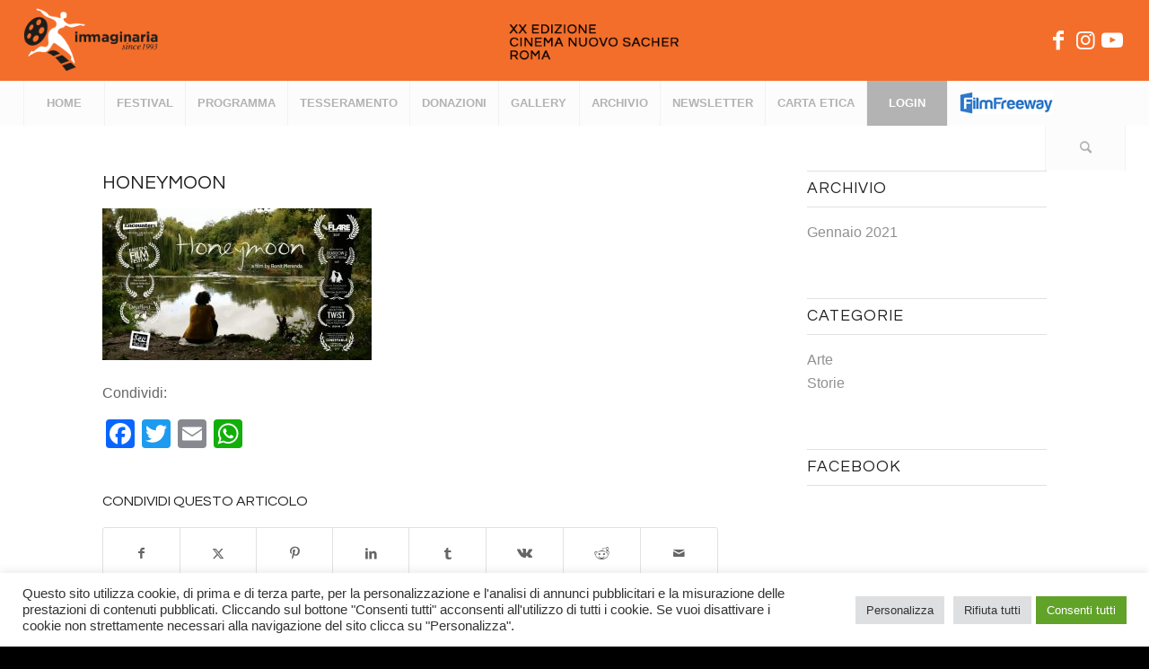

--- FILE ---
content_type: text/html; charset=UTF-8
request_url: https://www.immaginariaff.it/film/honeymoon/honeymoon_02/
body_size: 18224
content:
<!DOCTYPE html>
<html lang="it-IT" class="html_stretched responsive av-preloader-disabled  html_header_top html_logo_left html_bottom_nav_header html_menu_left html_slim html_header_sticky html_header_shrinking_disabled html_mobile_menu_tablet html_header_searchicon html_content_align_center html_header_unstick_top_disabled html_header_stretch html_minimal_header html_av-submenu-hidden html_av-submenu-display-click html_av-overlay-side html_av-overlay-side-classic html_av-submenu-clone html_entry_id_4032 av-cookies-no-cookie-consent av-no-preview av-default-lightbox html_text_menu_active av-mobile-menu-switch-default">
<head>
<meta charset="UTF-8" />


<!-- mobile setting -->
<meta name="viewport" content="width=device-width, initial-scale=1">

<!-- Scripts/CSS and wp_head hook -->
<meta name='robots' content='index, follow, max-image-preview:large, max-snippet:-1, max-video-preview:-1' />

	<!-- This site is optimized with the Yoast SEO plugin v22.5 - https://yoast.com/wordpress/plugins/seo/ -->
	<title>Honeymoon | Immaginaria</title>
	<link rel="canonical" href="https://www.immaginariaff.it/film/honeymoon/honeymoon_02/" />
	<meta property="og:locale" content="it_IT" />
	<meta property="og:type" content="article" />
	<meta property="og:title" content="Honeymoon | Immaginaria" />
	<meta property="og:url" content="https://www.immaginariaff.it/film/honeymoon/honeymoon_02/" />
	<meta property="og:site_name" content="Immaginaria" />
	<meta property="article:publisher" content="https://www.facebook.com/ImmaginariaByVisibilia" />
	<meta property="article:modified_time" content="2019-03-01T17:04:44+00:00" />
	<meta property="og:image" content="https://www.immaginariaff.it/film/honeymoon/honeymoon_02" />
	<meta property="og:image:width" content="1280" />
	<meta property="og:image:height" content="720" />
	<meta property="og:image:type" content="image/jpeg" />
	<meta name="twitter:card" content="summary_large_image" />
	<script type="application/ld+json" class="yoast-schema-graph">{"@context":"https://schema.org","@graph":[{"@type":"WebPage","@id":"https://www.immaginariaff.it/film/honeymoon/honeymoon_02/","url":"https://www.immaginariaff.it/film/honeymoon/honeymoon_02/","name":"Honeymoon | Immaginaria","isPartOf":{"@id":"https://www.immaginariaff.it/#website"},"primaryImageOfPage":{"@id":"https://www.immaginariaff.it/film/honeymoon/honeymoon_02/#primaryimage"},"image":{"@id":"https://www.immaginariaff.it/film/honeymoon/honeymoon_02/#primaryimage"},"thumbnailUrl":"https://www.immaginariaff.it/wp-content/uploads/2019/03/Honeymoon_02.jpg","datePublished":"2019-03-01T17:04:34+00:00","dateModified":"2019-03-01T17:04:44+00:00","breadcrumb":{"@id":"https://www.immaginariaff.it/film/honeymoon/honeymoon_02/#breadcrumb"},"inLanguage":"it-IT","potentialAction":[{"@type":"ReadAction","target":["https://www.immaginariaff.it/film/honeymoon/honeymoon_02/"]}]},{"@type":"ImageObject","inLanguage":"it-IT","@id":"https://www.immaginariaff.it/film/honeymoon/honeymoon_02/#primaryimage","url":"https://www.immaginariaff.it/wp-content/uploads/2019/03/Honeymoon_02.jpg","contentUrl":"https://www.immaginariaff.it/wp-content/uploads/2019/03/Honeymoon_02.jpg","width":1280,"height":720,"caption":"Honeymoon"},{"@type":"BreadcrumbList","@id":"https://www.immaginariaff.it/film/honeymoon/honeymoon_02/#breadcrumb","itemListElement":[{"@type":"ListItem","position":1,"name":"Home","item":"https://www.immaginariaff.it/home-010322-2-2/"},{"@type":"ListItem","position":2,"name":"HONEYMOON","item":"https://www.immaginariaff.it/film/honeymoon/"},{"@type":"ListItem","position":3,"name":"Honeymoon"}]},{"@type":"WebSite","@id":"https://www.immaginariaff.it/#website","url":"https://www.immaginariaff.it/","name":"Immaginaria","description":"Festival Internazionale del Cinema delle Donne","potentialAction":[{"@type":"SearchAction","target":{"@type":"EntryPoint","urlTemplate":"https://www.immaginariaff.it/?s={search_term_string}"},"query-input":"required name=search_term_string"}],"inLanguage":"it-IT"}]}</script>
	<!-- / Yoast SEO plugin. -->


<link rel='dns-prefetch' href='//static.addtoany.com' />
<link rel="alternate" type="application/rss+xml" title="Immaginaria &raquo; Feed" href="https://www.immaginariaff.it/feed/" />
<link rel="alternate" type="application/rss+xml" title="Immaginaria &raquo; Feed dei commenti" href="https://www.immaginariaff.it/comments/feed/" />

<!-- google webfont font replacement -->

			<script type='text/javascript'>

				(function() {

					/*	check if webfonts are disabled by user setting via cookie - or user must opt in.	*/
					var html = document.getElementsByTagName('html')[0];
					var cookie_check = html.className.indexOf('av-cookies-needs-opt-in') >= 0 || html.className.indexOf('av-cookies-can-opt-out') >= 0;
					var allow_continue = true;
					var silent_accept_cookie = html.className.indexOf('av-cookies-user-silent-accept') >= 0;

					if( cookie_check && ! silent_accept_cookie )
					{
						if( ! document.cookie.match(/aviaCookieConsent/) || html.className.indexOf('av-cookies-session-refused') >= 0 )
						{
							allow_continue = false;
						}
						else
						{
							if( ! document.cookie.match(/aviaPrivacyRefuseCookiesHideBar/) )
							{
								allow_continue = false;
							}
							else if( ! document.cookie.match(/aviaPrivacyEssentialCookiesEnabled/) )
							{
								allow_continue = false;
							}
							else if( document.cookie.match(/aviaPrivacyGoogleWebfontsDisabled/) )
							{
								allow_continue = false;
							}
						}
					}

					if( allow_continue )
					{
						var f = document.createElement('link');

						f.type 	= 'text/css';
						f.rel 	= 'stylesheet';
						f.href 	= 'https://fonts.googleapis.com/css?family=Questrial&display=auto';
						f.id 	= 'avia-google-webfont';

						document.getElementsByTagName('head')[0].appendChild(f);
					}
				})();

			</script>
			<script type="text/javascript">
/* <![CDATA[ */
window._wpemojiSettings = {"baseUrl":"https:\/\/s.w.org\/images\/core\/emoji\/15.0.3\/72x72\/","ext":".png","svgUrl":"https:\/\/s.w.org\/images\/core\/emoji\/15.0.3\/svg\/","svgExt":".svg","source":{"concatemoji":"https:\/\/www.immaginariaff.it\/wp-includes\/js\/wp-emoji-release.min.js?ver=6.5.7"}};
/*! This file is auto-generated */
!function(i,n){var o,s,e;function c(e){try{var t={supportTests:e,timestamp:(new Date).valueOf()};sessionStorage.setItem(o,JSON.stringify(t))}catch(e){}}function p(e,t,n){e.clearRect(0,0,e.canvas.width,e.canvas.height),e.fillText(t,0,0);var t=new Uint32Array(e.getImageData(0,0,e.canvas.width,e.canvas.height).data),r=(e.clearRect(0,0,e.canvas.width,e.canvas.height),e.fillText(n,0,0),new Uint32Array(e.getImageData(0,0,e.canvas.width,e.canvas.height).data));return t.every(function(e,t){return e===r[t]})}function u(e,t,n){switch(t){case"flag":return n(e,"\ud83c\udff3\ufe0f\u200d\u26a7\ufe0f","\ud83c\udff3\ufe0f\u200b\u26a7\ufe0f")?!1:!n(e,"\ud83c\uddfa\ud83c\uddf3","\ud83c\uddfa\u200b\ud83c\uddf3")&&!n(e,"\ud83c\udff4\udb40\udc67\udb40\udc62\udb40\udc65\udb40\udc6e\udb40\udc67\udb40\udc7f","\ud83c\udff4\u200b\udb40\udc67\u200b\udb40\udc62\u200b\udb40\udc65\u200b\udb40\udc6e\u200b\udb40\udc67\u200b\udb40\udc7f");case"emoji":return!n(e,"\ud83d\udc26\u200d\u2b1b","\ud83d\udc26\u200b\u2b1b")}return!1}function f(e,t,n){var r="undefined"!=typeof WorkerGlobalScope&&self instanceof WorkerGlobalScope?new OffscreenCanvas(300,150):i.createElement("canvas"),a=r.getContext("2d",{willReadFrequently:!0}),o=(a.textBaseline="top",a.font="600 32px Arial",{});return e.forEach(function(e){o[e]=t(a,e,n)}),o}function t(e){var t=i.createElement("script");t.src=e,t.defer=!0,i.head.appendChild(t)}"undefined"!=typeof Promise&&(o="wpEmojiSettingsSupports",s=["flag","emoji"],n.supports={everything:!0,everythingExceptFlag:!0},e=new Promise(function(e){i.addEventListener("DOMContentLoaded",e,{once:!0})}),new Promise(function(t){var n=function(){try{var e=JSON.parse(sessionStorage.getItem(o));if("object"==typeof e&&"number"==typeof e.timestamp&&(new Date).valueOf()<e.timestamp+604800&&"object"==typeof e.supportTests)return e.supportTests}catch(e){}return null}();if(!n){if("undefined"!=typeof Worker&&"undefined"!=typeof OffscreenCanvas&&"undefined"!=typeof URL&&URL.createObjectURL&&"undefined"!=typeof Blob)try{var e="postMessage("+f.toString()+"("+[JSON.stringify(s),u.toString(),p.toString()].join(",")+"));",r=new Blob([e],{type:"text/javascript"}),a=new Worker(URL.createObjectURL(r),{name:"wpTestEmojiSupports"});return void(a.onmessage=function(e){c(n=e.data),a.terminate(),t(n)})}catch(e){}c(n=f(s,u,p))}t(n)}).then(function(e){for(var t in e)n.supports[t]=e[t],n.supports.everything=n.supports.everything&&n.supports[t],"flag"!==t&&(n.supports.everythingExceptFlag=n.supports.everythingExceptFlag&&n.supports[t]);n.supports.everythingExceptFlag=n.supports.everythingExceptFlag&&!n.supports.flag,n.DOMReady=!1,n.readyCallback=function(){n.DOMReady=!0}}).then(function(){return e}).then(function(){var e;n.supports.everything||(n.readyCallback(),(e=n.source||{}).concatemoji?t(e.concatemoji):e.wpemoji&&e.twemoji&&(t(e.twemoji),t(e.wpemoji)))}))}((window,document),window._wpemojiSettings);
/* ]]> */
</script>
<link rel='stylesheet' id='avia-grid-css' href='https://www.immaginariaff.it/wp-content/themes/enfold/enfold/css/grid.css?ver=5.7' type='text/css' media='all' />
<link rel='stylesheet' id='avia-base-css' href='https://www.immaginariaff.it/wp-content/themes/enfold/enfold/css/base.css?ver=5.7' type='text/css' media='all' />
<link rel='stylesheet' id='avia-layout-css' href='https://www.immaginariaff.it/wp-content/themes/enfold/enfold/css/layout.css?ver=5.7' type='text/css' media='all' />
<link rel='stylesheet' id='avia-module-audioplayer-css' href='https://www.immaginariaff.it/wp-content/themes/enfold/enfold/config-templatebuilder/avia-shortcodes/audio-player/audio-player.css?ver=5.7' type='text/css' media='all' />
<link rel='stylesheet' id='avia-module-blog-css' href='https://www.immaginariaff.it/wp-content/themes/enfold/enfold/config-templatebuilder/avia-shortcodes/blog/blog.css?ver=5.7' type='text/css' media='all' />
<link rel='stylesheet' id='avia-module-postslider-css' href='https://www.immaginariaff.it/wp-content/themes/enfold/enfold/config-templatebuilder/avia-shortcodes/postslider/postslider.css?ver=5.7' type='text/css' media='all' />
<link rel='stylesheet' id='avia-module-button-css' href='https://www.immaginariaff.it/wp-content/themes/enfold/enfold/config-templatebuilder/avia-shortcodes/buttons/buttons.css?ver=5.7' type='text/css' media='all' />
<link rel='stylesheet' id='avia-module-buttonrow-css' href='https://www.immaginariaff.it/wp-content/themes/enfold/enfold/config-templatebuilder/avia-shortcodes/buttonrow/buttonrow.css?ver=5.7' type='text/css' media='all' />
<link rel='stylesheet' id='avia-module-button-fullwidth-css' href='https://www.immaginariaff.it/wp-content/themes/enfold/enfold/config-templatebuilder/avia-shortcodes/buttons_fullwidth/buttons_fullwidth.css?ver=5.7' type='text/css' media='all' />
<link rel='stylesheet' id='avia-module-catalogue-css' href='https://www.immaginariaff.it/wp-content/themes/enfold/enfold/config-templatebuilder/avia-shortcodes/catalogue/catalogue.css?ver=5.7' type='text/css' media='all' />
<link rel='stylesheet' id='avia-module-comments-css' href='https://www.immaginariaff.it/wp-content/themes/enfold/enfold/config-templatebuilder/avia-shortcodes/comments/comments.css?ver=5.7' type='text/css' media='all' />
<link rel='stylesheet' id='avia-module-contact-css' href='https://www.immaginariaff.it/wp-content/themes/enfold/enfold/config-templatebuilder/avia-shortcodes/contact/contact.css?ver=5.7' type='text/css' media='all' />
<link rel='stylesheet' id='avia-module-slideshow-css' href='https://www.immaginariaff.it/wp-content/themes/enfold/enfold/config-templatebuilder/avia-shortcodes/slideshow/slideshow.css?ver=5.7' type='text/css' media='all' />
<link rel='stylesheet' id='avia-module-slideshow-contentpartner-css' href='https://www.immaginariaff.it/wp-content/themes/enfold/enfold/config-templatebuilder/avia-shortcodes/contentslider/contentslider.css?ver=5.7' type='text/css' media='all' />
<link rel='stylesheet' id='avia-module-countdown-css' href='https://www.immaginariaff.it/wp-content/themes/enfold/enfold/config-templatebuilder/avia-shortcodes/countdown/countdown.css?ver=5.7' type='text/css' media='all' />
<link rel='stylesheet' id='avia-module-gallery-css' href='https://www.immaginariaff.it/wp-content/themes/enfold/enfold/config-templatebuilder/avia-shortcodes/gallery/gallery.css?ver=5.7' type='text/css' media='all' />
<link rel='stylesheet' id='avia-module-gallery-hor-css' href='https://www.immaginariaff.it/wp-content/themes/enfold/enfold/config-templatebuilder/avia-shortcodes/gallery_horizontal/gallery_horizontal.css?ver=5.7' type='text/css' media='all' />
<link rel='stylesheet' id='avia-module-maps-css' href='https://www.immaginariaff.it/wp-content/themes/enfold/enfold/config-templatebuilder/avia-shortcodes/google_maps/google_maps.css?ver=5.7' type='text/css' media='all' />
<link rel='stylesheet' id='avia-module-gridrow-css' href='https://www.immaginariaff.it/wp-content/themes/enfold/enfold/config-templatebuilder/avia-shortcodes/grid_row/grid_row.css?ver=5.7' type='text/css' media='all' />
<link rel='stylesheet' id='avia-module-heading-css' href='https://www.immaginariaff.it/wp-content/themes/enfold/enfold/config-templatebuilder/avia-shortcodes/heading/heading.css?ver=5.7' type='text/css' media='all' />
<link rel='stylesheet' id='avia-module-rotator-css' href='https://www.immaginariaff.it/wp-content/themes/enfold/enfold/config-templatebuilder/avia-shortcodes/headline_rotator/headline_rotator.css?ver=5.7' type='text/css' media='all' />
<link rel='stylesheet' id='avia-module-hr-css' href='https://www.immaginariaff.it/wp-content/themes/enfold/enfold/config-templatebuilder/avia-shortcodes/hr/hr.css?ver=5.7' type='text/css' media='all' />
<link rel='stylesheet' id='avia-module-icon-css' href='https://www.immaginariaff.it/wp-content/themes/enfold/enfold/config-templatebuilder/avia-shortcodes/icon/icon.css?ver=5.7' type='text/css' media='all' />
<link rel='stylesheet' id='avia-module-icon-circles-css' href='https://www.immaginariaff.it/wp-content/themes/enfold/enfold/config-templatebuilder/avia-shortcodes/icon_circles/icon_circles.css?ver=5.7' type='text/css' media='all' />
<link rel='stylesheet' id='avia-module-iconbox-css' href='https://www.immaginariaff.it/wp-content/themes/enfold/enfold/config-templatebuilder/avia-shortcodes/iconbox/iconbox.css?ver=5.7' type='text/css' media='all' />
<link rel='stylesheet' id='avia-module-icongrid-css' href='https://www.immaginariaff.it/wp-content/themes/enfold/enfold/config-templatebuilder/avia-shortcodes/icongrid/icongrid.css?ver=5.7' type='text/css' media='all' />
<link rel='stylesheet' id='avia-module-iconlist-css' href='https://www.immaginariaff.it/wp-content/themes/enfold/enfold/config-templatebuilder/avia-shortcodes/iconlist/iconlist.css?ver=5.7' type='text/css' media='all' />
<link rel='stylesheet' id='avia-module-image-css' href='https://www.immaginariaff.it/wp-content/themes/enfold/enfold/config-templatebuilder/avia-shortcodes/image/image.css?ver=5.7' type='text/css' media='all' />
<link rel='stylesheet' id='avia-module-image-diff-css' href='https://www.immaginariaff.it/wp-content/themes/enfold/enfold/config-templatebuilder/avia-shortcodes/image_diff/image_diff.css?ver=5.7' type='text/css' media='all' />
<link rel='stylesheet' id='avia-module-hotspot-css' href='https://www.immaginariaff.it/wp-content/themes/enfold/enfold/config-templatebuilder/avia-shortcodes/image_hotspots/image_hotspots.css?ver=5.7' type='text/css' media='all' />
<link rel='stylesheet' id='avia-module-sc-lottie-animation-css' href='https://www.immaginariaff.it/wp-content/themes/enfold/enfold/config-templatebuilder/avia-shortcodes/lottie_animation/lottie_animation.css?ver=5.7' type='text/css' media='all' />
<link rel='stylesheet' id='avia-module-magazine-css' href='https://www.immaginariaff.it/wp-content/themes/enfold/enfold/config-templatebuilder/avia-shortcodes/magazine/magazine.css?ver=5.7' type='text/css' media='all' />
<link rel='stylesheet' id='avia-module-masonry-css' href='https://www.immaginariaff.it/wp-content/themes/enfold/enfold/config-templatebuilder/avia-shortcodes/masonry_entries/masonry_entries.css?ver=5.7' type='text/css' media='all' />
<link rel='stylesheet' id='avia-siteloader-css' href='https://www.immaginariaff.it/wp-content/themes/enfold/enfold/css/avia-snippet-site-preloader.css?ver=5.7' type='text/css' media='all' />
<link rel='stylesheet' id='avia-module-menu-css' href='https://www.immaginariaff.it/wp-content/themes/enfold/enfold/config-templatebuilder/avia-shortcodes/menu/menu.css?ver=5.7' type='text/css' media='all' />
<link rel='stylesheet' id='avia-module-notification-css' href='https://www.immaginariaff.it/wp-content/themes/enfold/enfold/config-templatebuilder/avia-shortcodes/notification/notification.css?ver=5.7' type='text/css' media='all' />
<link rel='stylesheet' id='avia-module-numbers-css' href='https://www.immaginariaff.it/wp-content/themes/enfold/enfold/config-templatebuilder/avia-shortcodes/numbers/numbers.css?ver=5.7' type='text/css' media='all' />
<link rel='stylesheet' id='avia-module-portfolio-css' href='https://www.immaginariaff.it/wp-content/themes/enfold/enfold/config-templatebuilder/avia-shortcodes/portfolio/portfolio.css?ver=5.7' type='text/css' media='all' />
<link rel='stylesheet' id='avia-module-post-metadata-css' href='https://www.immaginariaff.it/wp-content/themes/enfold/enfold/config-templatebuilder/avia-shortcodes/post_metadata/post_metadata.css?ver=5.7' type='text/css' media='all' />
<link rel='stylesheet' id='avia-module-progress-bar-css' href='https://www.immaginariaff.it/wp-content/themes/enfold/enfold/config-templatebuilder/avia-shortcodes/progressbar/progressbar.css?ver=5.7' type='text/css' media='all' />
<link rel='stylesheet' id='avia-module-promobox-css' href='https://www.immaginariaff.it/wp-content/themes/enfold/enfold/config-templatebuilder/avia-shortcodes/promobox/promobox.css?ver=5.7' type='text/css' media='all' />
<link rel='stylesheet' id='avia-sc-search-css' href='https://www.immaginariaff.it/wp-content/themes/enfold/enfold/config-templatebuilder/avia-shortcodes/search/search.css?ver=5.7' type='text/css' media='all' />
<link rel='stylesheet' id='avia-module-slideshow-accordion-css' href='https://www.immaginariaff.it/wp-content/themes/enfold/enfold/config-templatebuilder/avia-shortcodes/slideshow_accordion/slideshow_accordion.css?ver=5.7' type='text/css' media='all' />
<link rel='stylesheet' id='avia-module-slideshow-feature-image-css' href='https://www.immaginariaff.it/wp-content/themes/enfold/enfold/config-templatebuilder/avia-shortcodes/slideshow_feature_image/slideshow_feature_image.css?ver=5.7' type='text/css' media='all' />
<link rel='stylesheet' id='avia-module-slideshow-fullsize-css' href='https://www.immaginariaff.it/wp-content/themes/enfold/enfold/config-templatebuilder/avia-shortcodes/slideshow_fullsize/slideshow_fullsize.css?ver=5.7' type='text/css' media='all' />
<link rel='stylesheet' id='avia-module-slideshow-fullscreen-css' href='https://www.immaginariaff.it/wp-content/themes/enfold/enfold/config-templatebuilder/avia-shortcodes/slideshow_fullscreen/slideshow_fullscreen.css?ver=5.7' type='text/css' media='all' />
<link rel='stylesheet' id='avia-module-slideshow-ls-css' href='https://www.immaginariaff.it/wp-content/themes/enfold/enfold/config-templatebuilder/avia-shortcodes/slideshow_layerslider/slideshow_layerslider.css?ver=5.7' type='text/css' media='all' />
<link rel='stylesheet' id='avia-module-social-css' href='https://www.immaginariaff.it/wp-content/themes/enfold/enfold/config-templatebuilder/avia-shortcodes/social_share/social_share.css?ver=5.7' type='text/css' media='all' />
<link rel='stylesheet' id='avia-module-tabsection-css' href='https://www.immaginariaff.it/wp-content/themes/enfold/enfold/config-templatebuilder/avia-shortcodes/tab_section/tab_section.css?ver=5.7' type='text/css' media='all' />
<link rel='stylesheet' id='avia-module-table-css' href='https://www.immaginariaff.it/wp-content/themes/enfold/enfold/config-templatebuilder/avia-shortcodes/table/table.css?ver=5.7' type='text/css' media='all' />
<link rel='stylesheet' id='avia-module-tabs-css' href='https://www.immaginariaff.it/wp-content/themes/enfold/enfold/config-templatebuilder/avia-shortcodes/tabs/tabs.css?ver=5.7' type='text/css' media='all' />
<link rel='stylesheet' id='avia-module-team-css' href='https://www.immaginariaff.it/wp-content/themes/enfold/enfold/config-templatebuilder/avia-shortcodes/team/team.css?ver=5.7' type='text/css' media='all' />
<link rel='stylesheet' id='avia-module-testimonials-css' href='https://www.immaginariaff.it/wp-content/themes/enfold/enfold/config-templatebuilder/avia-shortcodes/testimonials/testimonials.css?ver=5.7' type='text/css' media='all' />
<link rel='stylesheet' id='avia-module-timeline-css' href='https://www.immaginariaff.it/wp-content/themes/enfold/enfold/config-templatebuilder/avia-shortcodes/timeline/timeline.css?ver=5.7' type='text/css' media='all' />
<link rel='stylesheet' id='avia-module-toggles-css' href='https://www.immaginariaff.it/wp-content/themes/enfold/enfold/config-templatebuilder/avia-shortcodes/toggles/toggles.css?ver=5.7' type='text/css' media='all' />
<link rel='stylesheet' id='avia-module-video-css' href='https://www.immaginariaff.it/wp-content/themes/enfold/enfold/config-templatebuilder/avia-shortcodes/video/video.css?ver=5.7' type='text/css' media='all' />
<style id='wp-emoji-styles-inline-css' type='text/css'>

	img.wp-smiley, img.emoji {
		display: inline !important;
		border: none !important;
		box-shadow: none !important;
		height: 1em !important;
		width: 1em !important;
		margin: 0 0.07em !important;
		vertical-align: -0.1em !important;
		background: none !important;
		padding: 0 !important;
	}
</style>
<link rel='stylesheet' id='contact-form-7-css' href='https://www.immaginariaff.it/wp-content/plugins/contact-form-7/includes/css/styles.css?ver=5.9.3' type='text/css' media='all' />
<link rel='stylesheet' id='cookie-law-info-css' href='https://www.immaginariaff.it/wp-content/plugins/cookie-law-info/legacy/public/css/cookie-law-info-public.css?ver=3.2.1' type='text/css' media='all' />
<link rel='stylesheet' id='cookie-law-info-gdpr-css' href='https://www.immaginariaff.it/wp-content/plugins/cookie-law-info/legacy/public/css/cookie-law-info-gdpr.css?ver=3.2.1' type='text/css' media='all' />
<link rel='stylesheet' id='pmpro_frontend_base-css' href='https://www.immaginariaff.it/wp-content/plugins/paid-memberships-pro/css/frontend/base.css?ver=3.3.3' type='text/css' media='all' />
<link rel='stylesheet' id='pmpro_frontend_variation_1-css' href='https://www.immaginariaff.it/wp-content/plugins/paid-memberships-pro/css/frontend/variation_1.css?ver=3.3.3' type='text/css' media='all' />
<link rel='stylesheet' id='avia-scs-css' href='https://www.immaginariaff.it/wp-content/themes/enfold/enfold/css/shortcodes.css?ver=5.7' type='text/css' media='all' />
<link rel='stylesheet' id='avia-fold-unfold-css' href='https://www.immaginariaff.it/wp-content/themes/enfold/enfold/css/avia-snippet-fold-unfold.css?ver=5.7' type='text/css' media='all' />
<link rel='stylesheet' id='avia-popup-css-css' href='https://www.immaginariaff.it/wp-content/themes/enfold/enfold/js/aviapopup/magnific-popup.min.css?ver=5.7' type='text/css' media='screen' />
<link rel='stylesheet' id='avia-lightbox-css' href='https://www.immaginariaff.it/wp-content/themes/enfold/enfold/css/avia-snippet-lightbox.css?ver=5.7' type='text/css' media='screen' />
<link rel='stylesheet' id='avia-widget-css-css' href='https://www.immaginariaff.it/wp-content/themes/enfold/enfold/css/avia-snippet-widget.css?ver=5.7' type='text/css' media='screen' />
<link rel='stylesheet' id='avia-dynamic-css' href='https://www.immaginariaff.it/wp-content/uploads/dynamic_avia/enfold.css?ver=678e15c86d3a8' type='text/css' media='all' />
<link rel='stylesheet' id='avia-custom-css' href='https://www.immaginariaff.it/wp-content/themes/enfold/enfold/css/custom.css?ver=5.7' type='text/css' media='all' />
<link rel='stylesheet' id='addtoany-css' href='https://www.immaginariaff.it/wp-content/plugins/add-to-any/addtoany.min.css?ver=1.16' type='text/css' media='all' />
<link rel='stylesheet' id='__EPYT__style-css' href='https://www.immaginariaff.it/wp-content/plugins/youtube-embed-plus/styles/ytprefs.min.css?ver=14.2.1' type='text/css' media='all' />
<style id='__EPYT__style-inline-css' type='text/css'>

                .epyt-gallery-thumb {
                        width: 33.333%;
                }
                
</style>
<script type="text/javascript" src="https://www.immaginariaff.it/wp-includes/js/jquery/jquery.min.js?ver=3.7.1" id="jquery-core-js"></script>
<script type="text/javascript" src="https://www.immaginariaff.it/wp-includes/js/jquery/jquery-migrate.min.js?ver=3.4.1" id="jquery-migrate-js"></script>
<script type="text/javascript" id="addtoany-core-js-before">
/* <![CDATA[ */
window.a2a_config=window.a2a_config||{};a2a_config.callbacks=[];a2a_config.overlays=[];a2a_config.templates={};a2a_localize = {
	Share: "Condividi",
	Save: "Salva",
	Subscribe: "Abbonati",
	Email: "Email",
	Bookmark: "Segnalibro",
	ShowAll: "espandi",
	ShowLess: "comprimi",
	FindServices: "Trova servizi",
	FindAnyServiceToAddTo: "Trova subito un servizio da aggiungere",
	PoweredBy: "Powered by",
	ShareViaEmail: "Condividi via email",
	SubscribeViaEmail: "Iscriviti via email",
	BookmarkInYourBrowser: "Aggiungi ai segnalibri",
	BookmarkInstructions: "Premi Ctrl+D o \u2318+D per mettere questa pagina nei preferiti",
	AddToYourFavorites: "Aggiungi ai favoriti",
	SendFromWebOrProgram: "Invia da qualsiasi indirizzo email o programma di posta elettronica",
	EmailProgram: "Programma di posta elettronica",
	More: "Di più&#8230;",
	ThanksForSharing: "Grazie per la condivisione!",
	ThanksForFollowing: "Thanks for following!"
};
/* ]]> */
</script>
<script type="text/javascript" defer src="https://static.addtoany.com/menu/page.js" id="addtoany-core-js"></script>
<script type="text/javascript" defer src="https://www.immaginariaff.it/wp-content/plugins/add-to-any/addtoany.min.js?ver=1.1" id="addtoany-jquery-js"></script>
<script type="text/javascript" id="cookie-law-info-js-extra">
/* <![CDATA[ */
var Cli_Data = {"nn_cookie_ids":[],"cookielist":[],"non_necessary_cookies":[],"ccpaEnabled":"","ccpaRegionBased":"","ccpaBarEnabled":"","strictlyEnabled":["necessary","obligatoire"],"ccpaType":"gdpr","js_blocking":"1","custom_integration":"","triggerDomRefresh":"","secure_cookies":""};
var cli_cookiebar_settings = {"animate_speed_hide":"500","animate_speed_show":"500","background":"#FFF","border":"#b1a6a6c2","border_on":"","button_1_button_colour":"#61a229","button_1_button_hover":"#4e8221","button_1_link_colour":"#fff","button_1_as_button":"1","button_1_new_win":"","button_2_button_colour":"#333","button_2_button_hover":"#292929","button_2_link_colour":"#444","button_2_as_button":"","button_2_hidebar":"","button_3_button_colour":"#dedfe0","button_3_button_hover":"#b2b2b3","button_3_link_colour":"#333333","button_3_as_button":"1","button_3_new_win":"","button_4_button_colour":"#dedfe0","button_4_button_hover":"#b2b2b3","button_4_link_colour":"#333333","button_4_as_button":"1","button_7_button_colour":"#61a229","button_7_button_hover":"#4e8221","button_7_link_colour":"#fff","button_7_as_button":"1","button_7_new_win":"","font_family":"inherit","header_fix":"","notify_animate_hide":"1","notify_animate_show":"","notify_div_id":"#cookie-law-info-bar","notify_position_horizontal":"right","notify_position_vertical":"bottom","scroll_close":"","scroll_close_reload":"","accept_close_reload":"1","reject_close_reload":"","showagain_tab":"","showagain_background":"#fff","showagain_border":"#000","showagain_div_id":"#cookie-law-info-again","showagain_x_position":"100px","text":"#333333","show_once_yn":"","show_once":"10000","logging_on":"","as_popup":"","popup_overlay":"1","bar_heading_text":"","cookie_bar_as":"banner","popup_showagain_position":"bottom-right","widget_position":"left"};
var log_object = {"ajax_url":"https:\/\/www.immaginariaff.it\/wp-admin\/admin-ajax.php"};
/* ]]> */
</script>
<script type="text/javascript" src="https://www.immaginariaff.it/wp-content/plugins/cookie-law-info/legacy/public/js/cookie-law-info-public.js?ver=3.2.1" id="cookie-law-info-js"></script>
<script type="text/javascript" src="https://www.immaginariaff.it/wp-content/themes/enfold/enfold/js/avia-js.js?ver=5.7" id="avia-js-js"></script>
<script type="text/javascript" src="https://www.immaginariaff.it/wp-content/themes/enfold/enfold/js/avia-compat.js?ver=5.7" id="avia-compat-js"></script>
<script type="text/javascript" id="__ytprefs__-js-extra">
/* <![CDATA[ */
var _EPYT_ = {"ajaxurl":"https:\/\/www.immaginariaff.it\/wp-admin\/admin-ajax.php","security":"b38fe3edd2","gallery_scrolloffset":"20","eppathtoscripts":"https:\/\/www.immaginariaff.it\/wp-content\/plugins\/youtube-embed-plus\/scripts\/","eppath":"https:\/\/www.immaginariaff.it\/wp-content\/plugins\/youtube-embed-plus\/","epresponsiveselector":"[\"iframe.__youtube_prefs__\",\"iframe[src*='youtube.com']\",\"iframe[src*='youtube-nocookie.com']\",\"iframe[data-ep-src*='youtube.com']\",\"iframe[data-ep-src*='youtube-nocookie.com']\",\"iframe[data-ep-gallerysrc*='youtube.com']\"]","epdovol":"1","version":"14.2.1","evselector":"iframe.__youtube_prefs__[src], iframe[src*=\"youtube.com\/embed\/\"], iframe[src*=\"youtube-nocookie.com\/embed\/\"]","ajax_compat":"","maxres_facade":"eager","ytapi_load":"light","pause_others":"","stopMobileBuffer":"1","facade_mode":"","not_live_on_channel":"","vi_active":"","vi_js_posttypes":[]};
/* ]]> */
</script>
<script type="text/javascript" src="https://www.immaginariaff.it/wp-content/plugins/youtube-embed-plus/scripts/ytprefs.min.js?ver=14.2.1" id="__ytprefs__-js"></script>
<link rel="https://api.w.org/" href="https://www.immaginariaff.it/wp-json/" /><link rel="alternate" type="application/json" href="https://www.immaginariaff.it/wp-json/wp/v2/media/4032" /><link rel="EditURI" type="application/rsd+xml" title="RSD" href="https://www.immaginariaff.it/xmlrpc.php?rsd" />
<meta name="generator" content="WordPress 6.5.7" />
<link rel='shortlink' href='https://www.immaginariaff.it/?p=4032' />
<link rel="alternate" type="application/json+oembed" href="https://www.immaginariaff.it/wp-json/oembed/1.0/embed?url=https%3A%2F%2Fwww.immaginariaff.it%2Ffilm%2Fhoneymoon%2Fhoneymoon_02%2F" />
<link rel="alternate" type="text/xml+oembed" href="https://www.immaginariaff.it/wp-json/oembed/1.0/embed?url=https%3A%2F%2Fwww.immaginariaff.it%2Ffilm%2Fhoneymoon%2Fhoneymoon_02%2F&#038;format=xml" />
<style type="text/css"></style><style id="pmpro_colors">:root {
	--pmpro--color--base: #ffffff;
	--pmpro--color--contrast: #222222;
	--pmpro--color--accent: #0c3d54;
	--pmpro--color--accent--variation: hsl( 199,75%,28.5% );
	--pmpro--color--border--variation: hsl( 0,0%,91% );
}</style><link rel="profile" href="https://gmpg.org/xfn/11" />
<link rel="alternate" type="application/rss+xml" title="Immaginaria RSS2 Feed" href="https://www.immaginariaff.it/feed/" />
<link rel="pingback" href="https://www.immaginariaff.it/xmlrpc.php" />
<!--[if lt IE 9]><script src="https://www.immaginariaff.it/wp-content/themes/enfold/enfold/js/html5shiv.js"></script><![endif]-->
<link rel="icon" href="http://www.immaginariaff.it/wp-content/uploads/2024/04/favicon-new.png" type="image/png">
<link rel="icon" href="https://www.immaginariaff.it/wp-content/uploads/2024/04/favicon-new.png" sizes="32x32" />
<link rel="icon" href="https://www.immaginariaff.it/wp-content/uploads/2024/04/favicon-new.png" sizes="192x192" />
<link rel="apple-touch-icon" href="https://www.immaginariaff.it/wp-content/uploads/2024/04/favicon-new.png" />
<meta name="msapplication-TileImage" content="https://www.immaginariaff.it/wp-content/uploads/2024/04/favicon-new.png" />
<style type="text/css">
		@font-face {font-family: 'entypo-fontello'; font-weight: normal; font-style: normal; font-display: auto;
		src: url('https://www.immaginariaff.it/wp-content/themes/enfold/enfold/config-templatebuilder/avia-template-builder/assets/fonts/entypo-fontello.woff2') format('woff2'),
		url('https://www.immaginariaff.it/wp-content/themes/enfold/enfold/config-templatebuilder/avia-template-builder/assets/fonts/entypo-fontello.woff') format('woff'),
		url('https://www.immaginariaff.it/wp-content/themes/enfold/enfold/config-templatebuilder/avia-template-builder/assets/fonts/entypo-fontello.ttf') format('truetype'),
		url('https://www.immaginariaff.it/wp-content/themes/enfold/enfold/config-templatebuilder/avia-template-builder/assets/fonts/entypo-fontello.svg#entypo-fontello') format('svg'),
		url('https://www.immaginariaff.it/wp-content/themes/enfold/enfold/config-templatebuilder/avia-template-builder/assets/fonts/entypo-fontello.eot'),
		url('https://www.immaginariaff.it/wp-content/themes/enfold/enfold/config-templatebuilder/avia-template-builder/assets/fonts/entypo-fontello.eot?#iefix') format('embedded-opentype');
		} #top .avia-font-entypo-fontello, body .avia-font-entypo-fontello, html body [data-av_iconfont='entypo-fontello']:before{ font-family: 'entypo-fontello'; }
		
		@font-face {font-family: 'medical'; font-weight: normal; font-style: normal; font-display: auto;
		src: url('https://www.immaginariaff.it/wp-content/uploads/avia_fonts/medical/medical.woff2') format('woff2'),
		url('https://www.immaginariaff.it/wp-content/uploads/avia_fonts/medical/medical.woff') format('woff'),
		url('https://www.immaginariaff.it/wp-content/uploads/avia_fonts/medical/medical.ttf') format('truetype'),
		url('https://www.immaginariaff.it/wp-content/uploads/avia_fonts/medical/medical.svg#medical') format('svg'),
		url('https://www.immaginariaff.it/wp-content/uploads/avia_fonts/medical/medical.eot'),
		url('https://www.immaginariaff.it/wp-content/uploads/avia_fonts/medical/medical.eot?#iefix') format('embedded-opentype');
		} #top .avia-font-medical, body .avia-font-medical, html body [data-av_iconfont='medical']:before{ font-family: 'medical'; }
		
		@font-face {font-family: 'fontello'; font-weight: normal; font-style: normal; font-display: auto;
		src: url('https://www.immaginariaff.it/wp-content/uploads/avia_fonts/fontello/fontello.woff2') format('woff2'),
		url('https://www.immaginariaff.it/wp-content/uploads/avia_fonts/fontello/fontello.woff') format('woff'),
		url('https://www.immaginariaff.it/wp-content/uploads/avia_fonts/fontello/fontello.ttf') format('truetype'),
		url('https://www.immaginariaff.it/wp-content/uploads/avia_fonts/fontello/fontello.svg#fontello') format('svg'),
		url('https://www.immaginariaff.it/wp-content/uploads/avia_fonts/fontello/fontello.eot'),
		url('https://www.immaginariaff.it/wp-content/uploads/avia_fonts/fontello/fontello.eot?#iefix') format('embedded-opentype');
		} #top .avia-font-fontello, body .avia-font-fontello, html body [data-av_iconfont='fontello']:before{ font-family: 'fontello'; }
		</style>

<!--
Debugging Info for Theme support: 

Theme: Enfold
Version: 5.7
Installed: enfold/enfold
AviaFramework Version: 5.6
AviaBuilder Version: 5.3
aviaElementManager Version: 1.0.1
ML:128-PU:99-PLA:27
WP:6.5.7
Compress: CSS:disabled - JS:disabled
Updates: disabled
PLAu:26
-->
</head>

<body id="top" class="pmpro-variation_1 attachment attachment-template-default single single-attachment postid-4032 attachmentid-4032 attachment-jpeg stretched no_sidebar_border rtl_columns av-curtain-numeric questrial  pmpro-body-has-access avia-responsive-images-support" itemscope="itemscope" itemtype="https://schema.org/WebPage" >

	
	<div id='wrap_all'>

	
<header id='header' class='all_colors header_color light_bg_color  av_header_top av_logo_left av_bottom_nav_header av_menu_left av_slim av_header_sticky av_header_shrinking_disabled av_header_stretch av_mobile_menu_tablet av_header_searchicon av_header_unstick_top_disabled av_seperator_big_border av_minimal_header' data-av_shrink_factor='50' role="banner" itemscope="itemscope" itemtype="https://schema.org/WPHeader" >

		<div  id='header_main' class='container_wrap container_wrap_logo'>

        <div class='container av-logo-container'><div class='inner-container'><span class='logo avia-standard-logo'><a href='https://www.immaginariaff.it/' class='' aria-label='immaginaria_logo_header-2021' title='immaginaria_logo_header-2021'><img src="https://www.immaginariaff.it/wp-content/uploads/2021/01/immaginaria_logo_header-2021.png" srcset="https://www.immaginariaff.it/wp-content/uploads/2021/01/immaginaria_logo_header-2021.png 1105w, https://www.immaginariaff.it/wp-content/uploads/2021/01/immaginaria_logo_header-2021-300x30.png 300w, https://www.immaginariaff.it/wp-content/uploads/2021/01/immaginaria_logo_header-2021-1030x104.png 1030w, https://www.immaginariaff.it/wp-content/uploads/2021/01/immaginaria_logo_header-2021-768x78.png 768w, https://www.immaginariaff.it/wp-content/uploads/2021/01/immaginaria_logo_header-2021-705x71.png 705w, https://www.immaginariaff.it/wp-content/uploads/2021/01/immaginaria_logo_header-2021-450x46.png 450w" sizes="(max-width: 1105px) 100vw, 1105px" height="100" width="300" alt='Immaginaria' title='immaginaria_logo_header-2021' /></a></span><ul class='noLightbox social_bookmarks icon_count_3'><li class='social_bookmarks_facebook av-social-link-facebook social_icon_1'><a target="_blank" aria-label="Collegamento a Facebook" href='https://www.facebook.com/ImmaginariaByVisibilia/' aria-hidden='false' data-av_icon='' data-av_iconfont='entypo-fontello' title='Facebook' rel="noopener"><span class='avia_hidden_link_text'>Facebook</span></a></li><li class='social_bookmarks_instagram av-social-link-instagram social_icon_2'><a target="_blank" aria-label="Collegamento a Instagram" href='https://www.instagram.com/immaginaria_film_festival/' aria-hidden='false' data-av_icon='' data-av_iconfont='entypo-fontello' title='Instagram' rel="noopener"><span class='avia_hidden_link_text'>Instagram</span></a></li><li class='social_bookmarks_youtube av-social-link-youtube social_icon_3'><a target="_blank" aria-label="Collegamento a Youtube" href='https://www.youtube.com/channel/UCJ-rgasj7C9LGoQ0r3bs1AA' aria-hidden='false' data-av_icon='' data-av_iconfont='entypo-fontello' title='Youtube' rel="noopener"><span class='avia_hidden_link_text'>Youtube</span></a></li></ul></div></div><div id='header_main_alternate' class='container_wrap'><div class='container'><nav class='main_menu' data-selectname='Seleziona una pagina'  role="navigation" itemscope="itemscope" itemtype="https://schema.org/SiteNavigationElement" ><div class="avia-menu av-main-nav-wrap"><ul role="menu" class="menu av-main-nav" id="avia-menu"><li role="menuitem" id="menu-item-8548" class="menu-item menu-item-type-post_type menu-item-object-page menu-item-home menu-item-top-level menu-item-top-level-1"><a href="https://www.immaginariaff.it/" itemprop="url" tabindex="0"><span class="avia-bullet"></span><span class="avia-menu-text">HOME</span><span class="avia-menu-fx"><span class="avia-arrow-wrap"><span class="avia-arrow"></span></span></span></a></li>
<li role="menuitem" id="menu-item-1445" class="menu-item menu-item-type-custom menu-item-object-custom menu-item-has-children menu-item-top-level menu-item-top-level-2"><a href="#" itemprop="url" tabindex="0"><span class="avia-bullet"></span><span class="avia-menu-text">FESTIVAL</span><span class="avia-menu-fx"><span class="avia-arrow-wrap"><span class="avia-arrow"></span></span></span></a>


<ul class="sub-menu">
	<li role="menuitem" id="menu-item-1758" class="menu-item menu-item-type-post_type menu-item-object-page"><a href="https://www.immaginariaff.it/marina-genovese-2/" itemprop="url" tabindex="0"><span class="avia-bullet"></span><span class="avia-menu-text">Marina Genovese</span></a></li>
	<li role="menuitem" id="menu-item-1483" class="menu-item menu-item-type-post_type menu-item-object-page"><a href="https://www.immaginariaff.it/storia-2/" itemprop="url" tabindex="0"><span class="avia-bullet"></span><span class="avia-menu-text">Storia</span></a></li>
	<li role="menuitem" id="menu-item-11467" class="menu-item menu-item-type-post_type menu-item-object-page"><a href="https://www.immaginariaff.it/premio-del-pubblico-2025/" itemprop="url" tabindex="0"><span class="avia-bullet"></span><span class="avia-menu-text">Premio del Pubblico</span></a></li>
	<li role="menuitem" id="menu-item-10569" class="menu-item menu-item-type-post_type menu-item-object-page"><a href="https://www.immaginariaff.it/supporters-2025/" itemprop="url" tabindex="0"><span class="avia-bullet"></span><span class="avia-menu-text">Supporters</span></a></li>
</ul>
</li>
<li role="menuitem" id="menu-item-9544" class="menu-item menu-item-type-custom menu-item-object-custom menu-item-has-children menu-item-top-level menu-item-top-level-3"><a href="#" itemprop="url" tabindex="0"><span class="avia-bullet"></span><span class="avia-menu-text">PROGRAMMA</span><span class="avia-menu-fx"><span class="avia-arrow-wrap"><span class="avia-arrow"></span></span></span></a>


<ul class="sub-menu">
	<li role="menuitem" id="menu-item-11563" class="menu-item menu-item-type-post_type menu-item-object-page"><a href="https://www.immaginariaff.it/testimonial-2025/" itemprop="url" tabindex="0"><span class="avia-bullet"></span><span class="avia-menu-text">Testimonial 2025. Donna Deitch</span></a></li>
	<li role="menuitem" id="menu-item-11564" class="menu-item menu-item-type-post_type menu-item-object-page"><a href="https://www.immaginariaff.it/inaugurazione-e-celebrazione-desert-hearts/" itemprop="url" tabindex="0"><span class="avia-bullet"></span><span class="avia-menu-text">Inaugurazione e Celebrazione dei 40 anni di Desert Hearts</span></a></li>
	<li role="menuitem" id="menu-item-11466" class="menu-item menu-item-type-post_type menu-item-object-page"><a href="https://www.immaginariaff.it/esposizione/" itemprop="url" tabindex="0"><span class="avia-bullet"></span><span class="avia-menu-text">Esposizione</span></a></li>
	<li role="menuitem" id="menu-item-11565" class="menu-item menu-item-type-post_type menu-item-object-page"><a href="https://www.immaginariaff.it/tavola-rotonda-2025/" itemprop="url" tabindex="0"><span class="avia-bullet"></span><span class="avia-menu-text">Tavola rotonda</span></a></li>
	<li role="menuitem" id="menu-item-11497" class="menu-item menu-item-type-post_type menu-item-object-page"><a href="https://www.immaginariaff.it/cerimonia-di-chiusura-e-proclamazione-dei-film-vincitori-2025/" itemprop="url" tabindex="0"><span class="avia-bullet"></span><span class="avia-menu-text">Cerimonia di chiusura e Proclamazione dei Film vincitori</span></a></li>
	<li role="menuitem" id="menu-item-11516" class="menu-item menu-item-type-post_type menu-item-object-page"><a href="https://www.immaginariaff.it/closing-party-2025/" itemprop="url" tabindex="0"><span class="avia-bullet"></span><span class="avia-menu-text">Closing Party</span></a></li>
	<li role="menuitem" id="menu-item-9881" class="menu-item menu-item-type-custom menu-item-object-custom"><a target="_blank" href="http://www.immaginariaff.it/wp-content/uploads/2025/03/imma_programma_2025.pdf" itemprop="url" tabindex="0"><span class="avia-bullet"></span><span class="avia-menu-text">Scarica il programma</span></a></li>
</ul>
</li>
<li role="menuitem" id="menu-item-10150" class="menu-item menu-item-type-post_type menu-item-object-page menu-item-top-level menu-item-top-level-4"><a href="https://www.immaginariaff.it/tesseramento/livelli/" itemprop="url" tabindex="0"><span class="avia-bullet"></span><span class="avia-menu-text">TESSERAMENTO</span><span class="avia-menu-fx"><span class="avia-arrow-wrap"><span class="avia-arrow"></span></span></span></a></li>
<li role="menuitem" id="menu-item-10069" class="menu-item menu-item-type-post_type menu-item-object-page menu-item-top-level menu-item-top-level-5"><a href="https://www.immaginariaff.it/donazioni/" itemprop="url" tabindex="0"><span class="avia-bullet"></span><span class="avia-menu-text">DONAZIONI</span><span class="avia-menu-fx"><span class="avia-arrow-wrap"><span class="avia-arrow"></span></span></span></a></li>
<li role="menuitem" id="menu-item-7727" class="menu-item menu-item-type-custom menu-item-object-custom menu-item-has-children menu-item-top-level menu-item-top-level-6"><a href="#" itemprop="url" tabindex="0"><span class="avia-bullet"></span><span class="avia-menu-text">GALLERY</span><span class="avia-menu-fx"><span class="avia-arrow-wrap"><span class="avia-arrow"></span></span></span></a>


<ul class="sub-menu">
	<li role="menuitem" id="menu-item-11902" class="menu-item menu-item-type-post_type menu-item-object-page"><a href="https://www.immaginariaff.it/gallery-2025/" itemprop="url" tabindex="0"><span class="avia-bullet"></span><span class="avia-menu-text">2025</span></a></li>
	<li role="menuitem" id="menu-item-10811" class="menu-item menu-item-type-post_type menu-item-object-page"><a href="https://www.immaginariaff.it/gallery-2024/" itemprop="url" tabindex="0"><span class="avia-bullet"></span><span class="avia-menu-text">2024</span></a></li>
	<li role="menuitem" id="menu-item-9791" class="menu-item menu-item-type-post_type menu-item-object-page"><a href="https://www.immaginariaff.it/gallery-2023/" itemprop="url" tabindex="0"><span class="avia-bullet"></span><span class="avia-menu-text">2023</span></a></li>
	<li role="menuitem" id="menu-item-8486" class="menu-item menu-item-type-post_type menu-item-object-page"><a href="https://www.immaginariaff.it/gallery-2022/" itemprop="url" tabindex="0"><span class="avia-bullet"></span><span class="avia-menu-text">2022</span></a></li>
	<li role="menuitem" id="menu-item-7735" class="menu-item menu-item-type-post_type menu-item-object-page"><a href="https://www.immaginariaff.it/gallery-2021/" itemprop="url" tabindex="0"><span class="avia-bullet"></span><span class="avia-menu-text">2021</span></a></li>
	<li role="menuitem" id="menu-item-7734" class="menu-item menu-item-type-post_type menu-item-object-page"><a href="https://www.immaginariaff.it/gallery-2020/" itemprop="url" tabindex="0"><span class="avia-bullet"></span><span class="avia-menu-text">2020</span></a></li>
	<li role="menuitem" id="menu-item-7733" class="menu-item menu-item-type-post_type menu-item-object-page"><a href="https://www.immaginariaff.it/gallery-2019/" itemprop="url" tabindex="0"><span class="avia-bullet"></span><span class="avia-menu-text">2019</span></a></li>
	<li role="menuitem" id="menu-item-7732" class="menu-item menu-item-type-post_type menu-item-object-page"><a href="https://www.immaginariaff.it/gallery-2018/" itemprop="url" tabindex="0"><span class="avia-bullet"></span><span class="avia-menu-text">2018</span></a></li>
	<li role="menuitem" id="menu-item-7731" class="menu-item menu-item-type-post_type menu-item-object-page"><a href="https://www.immaginariaff.it/gallery-altri-anni-2/" itemprop="url" tabindex="0"><span class="avia-bullet"></span><span class="avia-menu-text">Altri anni</span></a></li>
	<li role="menuitem" id="menu-item-7762" class="menu-item menu-item-type-post_type menu-item-object-page"><a href="https://www.immaginariaff.it/cataloghi-e-poster/" itemprop="url" tabindex="0"><span class="avia-bullet"></span><span class="avia-menu-text">Cataloghi e poster</span></a></li>
	<li role="menuitem" id="menu-item-7730" class="menu-item menu-item-type-post_type menu-item-object-page"><a href="https://www.immaginariaff.it/gallery-locations/" itemprop="url" tabindex="0"><span class="avia-bullet"></span><span class="avia-menu-text">Locations</span></a></li>
	<li role="menuitem" id="menu-item-7729" class="menu-item menu-item-type-post_type menu-item-object-page"><a href="https://www.immaginariaff.it/gallery-eventi/" itemprop="url" tabindex="0"><span class="avia-bullet"></span><span class="avia-menu-text">Eventi</span></a></li>
	<li role="menuitem" id="menu-item-7728" class="menu-item menu-item-type-post_type menu-item-object-page"><a href="https://www.immaginariaff.it/gallery-video/" itemprop="url" tabindex="0"><span class="avia-bullet"></span><span class="avia-menu-text">Video</span></a></li>
	<li role="menuitem" id="menu-item-7746" class="menu-item menu-item-type-post_type menu-item-object-page"><a href="https://www.immaginariaff.it/gallery-locandine/" itemprop="url" tabindex="0"><span class="avia-bullet"></span><span class="avia-menu-text">Locandine</span></a></li>
</ul>
</li>
<li role="menuitem" id="menu-item-3711" class="menu-item menu-item-type-custom menu-item-object-custom menu-item-has-children menu-item-top-level menu-item-top-level-7"><a href="#" itemprop="url" tabindex="0"><span class="avia-bullet"></span><span class="avia-menu-text">ARCHIVIO</span><span class="avia-menu-fx"><span class="avia-arrow-wrap"><span class="avia-arrow"></span></span></span></a>


<ul class="sub-menu">
	<li role="menuitem" id="menu-item-1414" class="menu-item menu-item-type-post_type menu-item-object-page"><a href="https://www.immaginariaff.it/archivio-2/" itemprop="url" tabindex="0"><span class="avia-bullet"></span><span class="avia-menu-text">Archivio Storico</span></a></li>
	<li role="menuitem" id="menu-item-11923" class="menu-item menu-item-type-custom menu-item-object-custom menu-item-has-children"><a href="#" itemprop="url" tabindex="0"><span class="avia-bullet"></span><span class="avia-menu-text">2025</span></a>
	<ul class="sub-menu">
		<li role="menuitem" id="menu-item-11562" class="menu-item menu-item-type-post_type menu-item-object-page"><a href="https://www.immaginariaff.it/film-2025/" itemprop="url" tabindex="0"><span class="avia-bullet"></span><span class="avia-menu-text">Film 2025</span></a></li>
		<li role="menuitem" id="menu-item-11658" class="menu-item menu-item-type-post_type menu-item-object-page"><a href="https://www.immaginariaff.it/film-vincitori-2025/" itemprop="url" tabindex="0"><span class="avia-bullet"></span><span class="avia-menu-text">Film Vincitori 2025</span></a></li>
	</ul>
</li>
	<li role="menuitem" id="menu-item-11334" class="menu-item menu-item-type-custom menu-item-object-custom menu-item-has-children"><a href="#" itemprop="url" tabindex="0"><span class="avia-bullet"></span><span class="avia-menu-text">2024</span></a>
	<ul class="sub-menu">
		<li role="menuitem" id="menu-item-10572" class="menu-item menu-item-type-post_type menu-item-object-page"><a href="https://www.immaginariaff.it/film-2024/" itemprop="url" tabindex="0"><span class="avia-bullet"></span><span class="avia-menu-text">Film 2024</span></a></li>
		<li role="menuitem" id="menu-item-10699" class="menu-item menu-item-type-post_type menu-item-object-page"><a href="https://www.immaginariaff.it/film-vincitori-2024/" itemprop="url" tabindex="0"><span class="avia-bullet"></span><span class="avia-menu-text">Film Vincitori 2024</span></a></li>
	</ul>
</li>
	<li role="menuitem" id="menu-item-9873" class="menu-item menu-item-type-custom menu-item-object-custom menu-item-has-children"><a href="#" itemprop="url" tabindex="0"><span class="avia-bullet"></span><span class="avia-menu-text">2023</span></a>
	<ul class="sub-menu">
		<li role="menuitem" id="menu-item-9510" class="menu-item menu-item-type-post_type menu-item-object-page"><a href="https://www.immaginariaff.it/film-2023/" itemprop="url" tabindex="0"><span class="avia-bullet"></span><span class="avia-menu-text">Film 2023</span></a></li>
		<li role="menuitem" id="menu-item-9589" class="menu-item menu-item-type-post_type menu-item-object-page"><a href="https://www.immaginariaff.it/film-vincitori-2023/" itemprop="url" tabindex="0"><span class="avia-bullet"></span><span class="avia-menu-text">Film Vincitori 2023</span></a></li>
	</ul>
</li>
	<li role="menuitem" id="menu-item-8529" class="menu-item menu-item-type-custom menu-item-object-custom menu-item-has-children"><a href="#" itemprop="url" tabindex="0"><span class="avia-bullet"></span><span class="avia-menu-text">2022</span></a>
	<ul class="sub-menu">
		<li role="menuitem" id="menu-item-8201" class="menu-item menu-item-type-post_type menu-item-object-page"><a href="https://www.immaginariaff.it/film-2022/" itemprop="url" tabindex="0"><span class="avia-bullet"></span><span class="avia-menu-text">Film 2022</span></a></li>
		<li role="menuitem" id="menu-item-8342" class="menu-item menu-item-type-post_type menu-item-object-page"><a href="https://www.immaginariaff.it/film-vincitori-2022/" itemprop="url" tabindex="0"><span class="avia-bullet"></span><span class="avia-menu-text">Film Vincitori 2022</span></a></li>
	</ul>
</li>
	<li role="menuitem" id="menu-item-7793" class="menu-item menu-item-type-custom menu-item-object-custom menu-item-has-children"><a href="#" itemprop="url" tabindex="0"><span class="avia-bullet"></span><span class="avia-menu-text">2021</span></a>
	<ul class="sub-menu">
		<li role="menuitem" id="menu-item-7276" class="menu-item menu-item-type-post_type menu-item-object-page"><a href="https://www.immaginariaff.it/film-2021/" itemprop="url" tabindex="0"><span class="avia-bullet"></span><span class="avia-menu-text">Film 2021</span></a></li>
		<li role="menuitem" id="menu-item-7571" class="menu-item menu-item-type-post_type menu-item-object-page"><a href="https://www.immaginariaff.it/film-vincitori-2021/" itemprop="url" tabindex="0"><span class="avia-bullet"></span><span class="avia-menu-text">Film Vincitori 2021</span></a></li>
	</ul>
</li>
	<li role="menuitem" id="menu-item-7278" class="menu-item menu-item-type-custom menu-item-object-custom menu-item-has-children"><a href="#" itemprop="url" tabindex="0"><span class="avia-bullet"></span><span class="avia-menu-text">2020</span></a>
	<ul class="sub-menu">
		<li role="menuitem" id="menu-item-6483" class="menu-item menu-item-type-post_type menu-item-object-page"><a href="https://www.immaginariaff.it/film-2020-2/" itemprop="url" tabindex="0"><span class="avia-bullet"></span><span class="avia-menu-text">Film 2020</span></a></li>
		<li role="menuitem" id="menu-item-6536" class="menu-item menu-item-type-post_type menu-item-object-page"><a href="https://www.immaginariaff.it/film-vincitori-2020/" itemprop="url" tabindex="0"><span class="avia-bullet"></span><span class="avia-menu-text">Film Vincitori 2020</span></a></li>
	</ul>
</li>
	<li role="menuitem" id="menu-item-5248" class="menu-item menu-item-type-custom menu-item-object-custom menu-item-has-children"><a href="#" itemprop="url" tabindex="0"><span class="avia-bullet"></span><span class="avia-menu-text">2019</span></a>
	<ul class="sub-menu">
		<li role="menuitem" id="menu-item-6398" class="menu-item menu-item-type-post_type menu-item-object-page"><a href="https://www.immaginariaff.it/film-2019/" itemprop="url" tabindex="0"><span class="avia-bullet"></span><span class="avia-menu-text">Film 2019</span></a></li>
		<li role="menuitem" id="menu-item-4816" class="menu-item menu-item-type-post_type menu-item-object-page"><a href="https://www.immaginariaff.it/film-vincitori-2019/" itemprop="url" tabindex="0"><span class="avia-bullet"></span><span class="avia-menu-text">Film Vincitori 2019</span></a></li>
	</ul>
</li>
	<li role="menuitem" id="menu-item-5256" class="menu-item menu-item-type-custom menu-item-object-custom menu-item-has-children"><a href="#" itemprop="url" tabindex="0"><span class="avia-bullet"></span><span class="avia-menu-text">2018</span></a>
	<ul class="sub-menu">
		<li role="menuitem" id="menu-item-5262" class="menu-item menu-item-type-post_type menu-item-object-page"><a href="https://www.immaginariaff.it/film-2018/" itemprop="url" tabindex="0"><span class="avia-bullet"></span><span class="avia-menu-text">Film 2018</span></a></li>
		<li role="menuitem" id="menu-item-3818" class="menu-item menu-item-type-post_type menu-item-object-page"><a href="https://www.immaginariaff.it/archivio-2018/" itemprop="url" tabindex="0"><span class="avia-bullet"></span><span class="avia-menu-text">Film Vincitori 2018</span></a></li>
	</ul>
</li>
</ul>
</li>
<li role="menuitem" id="menu-item-8694" class="menu-item menu-item-type-custom menu-item-object-custom menu-item-top-level menu-item-top-level-8"><a target="_blank" href="https://bit.ly/3WQcBq6" itemprop="url" tabindex="0" rel="noopener"><span class="avia-bullet"></span><span class="avia-menu-text">NEWSLETTER</span><span class="avia-menu-fx"><span class="avia-arrow-wrap"><span class="avia-arrow"></span></span></span></a></li>
<li role="menuitem" id="menu-item-10084" class="menu-item menu-item-type-post_type menu-item-object-page menu-item-top-level menu-item-top-level-9"><a href="https://www.immaginariaff.it/carta-etica/" itemprop="url" tabindex="0"><span class="avia-bullet"></span><span class="avia-menu-text">CARTA ETICA</span><span class="avia-menu-fx"><span class="avia-arrow-wrap"><span class="avia-arrow"></span></span></span></a></li>
<li role="menuitem" id="menu-item-10143" class="nmr-logged-out menu-item menu-item-type-custom menu-item-object-custom av-menu-button av-menu-button-colored menu-item-top-level menu-item-top-level-10"><a href="https://www.immaginariaff.it/login/" itemprop="url" tabindex="0"><span class="avia-bullet"></span><span class="avia-menu-text">LOGIN</span><span class="avia-menu-fx"><span class="avia-arrow-wrap"><span class="avia-arrow"></span></span></span></a></li>
<li role="menuitem" id="menu-item-9856" class="menu-item menu-item-type-custom menu-item-object-custom menu-item-top-level menu-item-top-level-11"><a target="_blank" href="https://filmfreeway.com/IMMAGINARIAINTERNATIONALFILMFESTIVAL-1" itemprop="url" tabindex="0" rel="noopener"><span class="avia-bullet"></span><span class="avia-menu-text"><img src="http://www.immaginariaff.it/wp-content/uploads/2023/11/filmfreeway-menu.png" style="width:104px; height:25px;margin-top:12px;"></span><span class="avia-menu-fx"><span class="avia-arrow-wrap"><span class="avia-arrow"></span></span></span></a></li>
<li id="menu-item-search" class="noMobile menu-item menu-item-search-dropdown menu-item-avia-special" role="menuitem"><a aria-label="Cerca" href="?s=" rel="nofollow" data-avia-search-tooltip="

&lt;form role=&quot;search&quot; action=&quot;https://www.immaginariaff.it/&quot; id=&quot;searchform&quot; method=&quot;get&quot; class=&quot;&quot;&gt;
	&lt;div&gt;
		&lt;input type=&quot;submit&quot; value=&quot;&quot; id=&quot;searchsubmit&quot; class=&quot;button avia-font-entypo-fontello&quot; /&gt;
		&lt;input type=&quot;text&quot; id=&quot;s&quot; name=&quot;s&quot; value=&quot;&quot; placeholder=&#039;Cerca&#039; /&gt;
			&lt;/div&gt;
&lt;/form&gt;
" aria-hidden='false' data-av_icon='' data-av_iconfont='entypo-fontello'><span class="avia_hidden_link_text">Cerca</span></a></li><li class="av-burger-menu-main menu-item-avia-special av-small-burger-icon" role="menuitem">
	        			<a href="#" aria-label="Menu" aria-hidden="false">
							<span class="av-hamburger av-hamburger--spin av-js-hamburger">
								<span class="av-hamburger-box">
						          <span class="av-hamburger-inner"></span>
						          <strong>Menu</strong>
								</span>
							</span>
							<span class="avia_hidden_link_text">Menu</span>
						</a>
	        		   </li></ul></div></nav></div> </div> 
		<!-- end container_wrap-->
		</div>
<div class="header_bg"></div>
<!-- end header -->
</header>

	<div id='main' class='all_colors' data-scroll-offset='88'>

	
		<div class='container_wrap container_wrap_first main_color sidebar_right'>

			<div class='container template-blog template-single-blog '>

				<main class='content units av-content-small alpha  av-main-single'  role="main" itemprop="mainContentOfPage" >

					<article class="post-entry post-entry-type-standard post-entry-4032 post-loop-1 post-parity-odd post-entry-last single-big post  post-4032 attachment type-attachment status-inherit hentry pmpro-has-access"  itemscope="itemscope" itemtype="https://schema.org/CreativeWork" ><div class="blog-meta"></div><div class='entry-content-wrapper clearfix standard-content'><header class="entry-content-header"><h1 class='post-title entry-title '  itemprop="headline" >Honeymoon<span class="post-format-icon minor-meta"></span></h1><span class="post-meta-infos"><time class="date-container minor-meta updated"  itemprop="datePublished" datetime="2019-03-01T18:04:34+01:00" >1 Marzo 2019</time><span class="text-sep">/</span><span class="blog-author minor-meta">da <span class="entry-author-link"  itemprop="author" ><span class="author"><span class="fn"><a href="https://www.immaginariaff.it/author/admin-immaginariaff/" title="Articoli scritti da admin-immaginariaff" rel="author">admin-immaginariaff</a></span></span></span></span></span></header><div class="entry-content"  itemprop="text" ><p class="attachment"><a href='https://www.immaginariaff.it/wp-content/uploads/2019/03/Honeymoon_02.jpg'><img decoding="async" width="300" height="169" src="https://www.immaginariaff.it/wp-content/uploads/2019/03/Honeymoon_02-300x169.jpg" class="attachment-medium size-medium" alt="Honeymoon" srcset="https://www.immaginariaff.it/wp-content/uploads/2019/03/Honeymoon_02-300x169.jpg 300w, https://www.immaginariaff.it/wp-content/uploads/2019/03/Honeymoon_02-768x432.jpg 768w, https://www.immaginariaff.it/wp-content/uploads/2019/03/Honeymoon_02-1030x579.jpg 1030w, https://www.immaginariaff.it/wp-content/uploads/2019/03/Honeymoon_02-705x397.jpg 705w, https://www.immaginariaff.it/wp-content/uploads/2019/03/Honeymoon_02-450x253.jpg 450w, https://www.immaginariaff.it/wp-content/uploads/2019/03/Honeymoon_02.jpg 1280w" sizes="(max-width: 300px) 100vw, 300px" /></a></p>
<div class="addtoany_share_save_container addtoany_content addtoany_content_bottom"><div class="addtoany_header">Condividi:</div><div class="a2a_kit a2a_kit_size_32 addtoany_list" data-a2a-url="https://www.immaginariaff.it/film/honeymoon/honeymoon_02/" data-a2a-title="Honeymoon"><a class="a2a_button_facebook" href="https://www.addtoany.com/add_to/facebook?linkurl=https%3A%2F%2Fwww.immaginariaff.it%2Ffilm%2Fhoneymoon%2Fhoneymoon_02%2F&amp;linkname=Honeymoon" title="Facebook" rel="nofollow noopener" target="_blank"></a><a class="a2a_button_twitter" href="https://www.addtoany.com/add_to/twitter?linkurl=https%3A%2F%2Fwww.immaginariaff.it%2Ffilm%2Fhoneymoon%2Fhoneymoon_02%2F&amp;linkname=Honeymoon" title="Twitter" rel="nofollow noopener" target="_blank"></a><a class="a2a_button_email" href="https://www.addtoany.com/add_to/email?linkurl=https%3A%2F%2Fwww.immaginariaff.it%2Ffilm%2Fhoneymoon%2Fhoneymoon_02%2F&amp;linkname=Honeymoon" title="Email" rel="nofollow noopener" target="_blank"></a><a class="a2a_button_whatsapp" href="https://www.addtoany.com/add_to/whatsapp?linkurl=https%3A%2F%2Fwww.immaginariaff.it%2Ffilm%2Fhoneymoon%2Fhoneymoon_02%2F&amp;linkname=Honeymoon" title="WhatsApp" rel="nofollow noopener" target="_blank"></a></div></div></div><footer class="entry-footer"><div class='av-social-sharing-box av-social-sharing-box-default av-social-sharing-box-fullwidth'><div class="av-share-box"><h5 class='av-share-link-description av-no-toc '>Condividi questo articolo</h5><ul class="av-share-box-list noLightbox"><li class='av-share-link av-social-link-facebook' ><a target="_blank" aria-label="Condividi su Facebook" href='https://www.facebook.com/sharer.php?u=https://www.immaginariaff.it/film/honeymoon/honeymoon_02/&#038;t=Honeymoon' aria-hidden='false' data-av_icon='' data-av_iconfont='entypo-fontello' title='' data-avia-related-tooltip='Condividi su Facebook' rel="noopener"><span class='avia_hidden_link_text'>Condividi su Facebook</span></a></li><li class='av-share-link av-social-link-twitter' ><a target="_blank" aria-label="Condividi su X" href='https://twitter.com/share?text=Honeymoon&#038;url=https://www.immaginariaff.it/?p=4032' aria-hidden='false' data-av_icon='' data-av_iconfont='entypo-fontello' title='' data-avia-related-tooltip='Condividi su X' rel="noopener"><span class='avia_hidden_link_text'>Condividi su X</span></a></li><li class='av-share-link av-social-link-pinterest' ><a target="_blank" aria-label="Condividi su Pinterest" href='https://pinterest.com/pin/create/button/?url=https%3A%2F%2Fwww.immaginariaff.it%2Ffilm%2Fhoneymoon%2Fhoneymoon_02%2F&#038;description=Honeymoon&#038;media=https%3A%2F%2Fwww.immaginariaff.it%2Fwp-content%2Fuploads%2F2019%2F03%2FHoneymoon_02-705x397.jpg' aria-hidden='false' data-av_icon='' data-av_iconfont='entypo-fontello' title='' data-avia-related-tooltip='Condividi su Pinterest' rel="noopener"><span class='avia_hidden_link_text'>Condividi su Pinterest</span></a></li><li class='av-share-link av-social-link-linkedin' ><a target="_blank" aria-label="Condividi su LinkedIn" href='https://linkedin.com/shareArticle?mini=true&#038;title=Honeymoon&#038;url=https://www.immaginariaff.it/film/honeymoon/honeymoon_02/' aria-hidden='false' data-av_icon='' data-av_iconfont='entypo-fontello' title='' data-avia-related-tooltip='Condividi su LinkedIn' rel="noopener"><span class='avia_hidden_link_text'>Condividi su LinkedIn</span></a></li><li class='av-share-link av-social-link-tumblr' ><a target="_blank" aria-label="Condividi su Tumblr" href='https://www.tumblr.com/share/link?url=https%3A%2F%2Fwww.immaginariaff.it%2Ffilm%2Fhoneymoon%2Fhoneymoon_02%2F&#038;name=Honeymoon&#038;description=' aria-hidden='false' data-av_icon='' data-av_iconfont='entypo-fontello' title='' data-avia-related-tooltip='Condividi su Tumblr' rel="noopener"><span class='avia_hidden_link_text'>Condividi su Tumblr</span></a></li><li class='av-share-link av-social-link-vk' ><a target="_blank" aria-label="Condividi su Vk" href='https://vk.com/share.php?url=https://www.immaginariaff.it/film/honeymoon/honeymoon_02/' aria-hidden='false' data-av_icon='' data-av_iconfont='entypo-fontello' title='' data-avia-related-tooltip='Condividi su Vk' rel="noopener"><span class='avia_hidden_link_text'>Condividi su Vk</span></a></li><li class='av-share-link av-social-link-reddit' ><a target="_blank" aria-label="Condividi su Reddit" href='https://reddit.com/submit?url=https://www.immaginariaff.it/film/honeymoon/honeymoon_02/&#038;title=Honeymoon' aria-hidden='false' data-av_icon='' data-av_iconfont='entypo-fontello' title='' data-avia-related-tooltip='Condividi su Reddit' rel="noopener"><span class='avia_hidden_link_text'>Condividi su Reddit</span></a></li><li class='av-share-link av-social-link-mail' ><a  aria-label="Condividi attraverso Mail" href='mailto:?subject=Honeymoon&#038;body=https://www.immaginariaff.it/film/honeymoon/honeymoon_02/' aria-hidden='false' data-av_icon='' data-av_iconfont='entypo-fontello' title='' data-avia-related-tooltip='Condividi attraverso Mail'><span class='avia_hidden_link_text'>Condividi attraverso Mail</span></a></li></ul></div></div></footer><div class='post_delimiter'></div></div><div class="post_author_timeline"></div><span class='hidden'>
				<span class='av-structured-data'  itemprop="image" itemscope="itemscope" itemtype="https://schema.org/ImageObject" >
						<span itemprop='url'>http://www.immaginariaff.it/wp-content/uploads/2021/01/immaginaria_logo_header-2021.png</span>
						<span itemprop='height'>0</span>
						<span itemprop='width'>0</span>
				</span>
				<span class='av-structured-data'  itemprop="publisher" itemtype="https://schema.org/Organization" itemscope="itemscope" >
						<span itemprop='name'>admin-immaginariaff</span>
						<span itemprop='logo' itemscope itemtype='https://schema.org/ImageObject'>
							<span itemprop='url'>http://www.immaginariaff.it/wp-content/uploads/2021/01/immaginaria_logo_header-2021.png</span>
						</span>
				</span><span class='av-structured-data'  itemprop="author" itemscope="itemscope" itemtype="https://schema.org/Person" ><span itemprop='name'>admin-immaginariaff</span></span><span class='av-structured-data'  itemprop="datePublished" datetime="2019-03-01T18:04:34+01:00" >2019-03-01 18:04:34</span><span class='av-structured-data'  itemprop="dateModified" itemtype="https://schema.org/dateModified" >2019-03-01 18:04:44</span><span class='av-structured-data'  itemprop="mainEntityOfPage" itemtype="https://schema.org/mainEntityOfPage" ><span itemprop='name'>Honeymoon</span></span></span></article><div class='single-big'></div>
				<!--end content-->
				</main>

				<aside class='sidebar sidebar_right   alpha units'  role="complementary" itemscope="itemscope" itemtype="https://schema.org/WPSideBar" ><div class="inner_sidebar extralight-border"><section id="archives-4" class="widget clearfix widget_archive"><h3 class="widgettitle">Archivio</h3>
			<ul>
					<li><a href='https://www.immaginariaff.it/2021/01/'>Gennaio 2021</a></li>
			</ul>

			<span class="seperator extralight-border"></span></section><section id="categories-4" class="widget clearfix widget_categories"><h3 class="widgettitle">Categorie</h3>
			<ul>
					<li class="cat-item cat-item-96"><a href="https://www.immaginariaff.it/category/arte/">Arte</a>
</li>
	<li class="cat-item cat-item-99"><a href="https://www.immaginariaff.it/category/storie/">Storie</a>
</li>
			</ul>

			<span class="seperator extralight-border"></span></section><section id="avia_fb_likebox-2" class="widget clearfix avia-widget-container avia_fb_likebox avia_no_block_preview"><h3 class="widgettitle">Facebook</h3><div class='av_facebook_widget_wrap ' ><div class="fb-page" data-width="500" data-href="https://www.facebook.com/ImmaginariaByVisibilia" data-small-header="false" data-adapt-container-width="true" data-hide-cover="false" data-show-facepile="true" data-show-posts="false"><div class="fb-xfbml-parse-ignore"></div></div></div><span class="seperator extralight-border"></span></section></div></aside>
			</div><!--end container-->

		</div><!-- close default .container_wrap element -->

				<div class='container_wrap footer_color' id='footer'>

					<div class='container'>

						<div class='flex_column av_one_third  first el_before_av_one_third'><section id="nav_menu-2" class="widget clearfix widget_nav_menu"><h3 class="widgettitle">IMMAGINARIA</h3><div class="menu-main-menu-senza-tendine-container"><ul id="menu-main-menu-senza-tendine" class="menu"><li id="menu-item-8532" class="menu-item menu-item-type-post_type menu-item-object-page menu-item-8532"><a href="https://www.immaginariaff.it/press-2/">Press</a></li>
<li id="menu-item-11560" class="menu-item menu-item-type-post_type menu-item-object-page menu-item-11560"><a href="https://www.immaginariaff.it/credits-2025/">Credits</a></li>
<li id="menu-item-8539" class="menu-item menu-item-type-post_type menu-item-object-page menu-item-8539"><a href="https://www.immaginariaff.it/associazione-culturale-visibilia/">Associazione Culturale Visibilia APS</a></li>
<li id="menu-item-8534" class="menu-item menu-item-type-post_type menu-item-object-page menu-item-8534"><a href="https://www.immaginariaff.it/contatti/">Contatti</a></li>
<li id="menu-item-8536" class="menu-item menu-item-type-post_type menu-item-object-page menu-item-8536"><a href="https://www.immaginariaff.it/tesseramento-5-x-1000/">5 x 1000</a></li>
<li id="menu-item-8533" class="menu-item menu-item-type-post_type menu-item-object-page menu-item-8533"><a href="https://www.immaginariaff.it/network-2/">Network</a></li>
</ul></div><span class="seperator extralight-border"></span></section></div><div class='flex_column av_one_third  el_after_av_one_third el_before_av_one_third '><section id="text-4" class="widget clearfix widget_text"><h3 class="widgettitle">INFORMAZIONI</h3>			<div class="textwidget"><p style="font-size: 13px;">CINEMA NUOVO SACHER<br />
Largo Ascianghi 1<br />
Roma<br />
<a style="font-size: 13px;" href="mailto:info@immaginariaff.it">info@immaginariaff.it</a></p>
<p><img loading="lazy" decoding="async" class="alignleft size-full wp-image-3658" src="http://www.immaginariaff.it/wp-content/uploads/2024/04/logo_footer.png" alt="Immaginaria" width="143" height="68" /></p>
</div>
		<span class="seperator extralight-border"></span></section></div><div class='flex_column av_one_third  el_after_av_one_third el_before_av_one_third '><section id="text-5" class="widget clearfix widget_text"><h3 class="widgettitle">MiX FESTIVAL INTERNAZIONALE DI CINEMA LGBTQ+ E CULTURA QUEER</h3>			<div class="textwidget"><p style="font-size: 13px; clear: both; padding-top: 8px;">In partnership con</p>
<p><img loading="lazy" decoding="async" class="alignleft size-full wp-image-8557" src="http://www.immaginariaff.it/wp-content/uploads/2025/02/mix-color.png" alt="Mix" width="123" height="50" /></p>
<p style="font-size: 13px; clear: both; padding-top: 8px;">settembre 2025<br />
<a style="font-size: 13px;" href="http://mixfestival.eu" target="_blank" rel="noopener">http://mixfestival.eu</a></p>
</div>
		<span class="seperator extralight-border"></span></section></div>
					</div>

				<!-- ####### END FOOTER CONTAINER ####### -->
				</div>

	

	
				<footer class='container_wrap socket_color' id='socket'  role="contentinfo" itemscope="itemscope" itemtype="https://schema.org/WPFooter" >
                    <div class='container'>

                        <span class='copyright'>© Copyright 2024 Immaginaria International Film Festival - Un progetto di: Associazione Culturale Visibilia APS – Sede legale: Studio Commercialista Dott.ssa Michela Sabattini, via D’Azeglio 71, 40123 Bologna – <a href="mailto:info@immaginariaff.it">info@immaginariaff.it</a> - Tutti i diritti riservati - <a href="http://www.immaginariaff.it/privacy-policy/">Privacy Policy</a> - Site Design: <a href="https://www.sosimple.it" target="_blank">So Simple</a></span>

                        <ul class='noLightbox social_bookmarks icon_count_3'><li class='social_bookmarks_facebook av-social-link-facebook social_icon_1'><a target="_blank" aria-label="Collegamento a Facebook" href='https://www.facebook.com/ImmaginariaByVisibilia/' aria-hidden='false' data-av_icon='' data-av_iconfont='entypo-fontello' title='Facebook' rel="noopener"><span class='avia_hidden_link_text'>Facebook</span></a></li><li class='social_bookmarks_instagram av-social-link-instagram social_icon_2'><a target="_blank" aria-label="Collegamento a Instagram" href='https://www.instagram.com/immaginaria_film_festival/' aria-hidden='false' data-av_icon='' data-av_iconfont='entypo-fontello' title='Instagram' rel="noopener"><span class='avia_hidden_link_text'>Instagram</span></a></li><li class='social_bookmarks_youtube av-social-link-youtube social_icon_3'><a target="_blank" aria-label="Collegamento a Youtube" href='https://www.youtube.com/channel/UCJ-rgasj7C9LGoQ0r3bs1AA' aria-hidden='false' data-av_icon='' data-av_iconfont='entypo-fontello' title='Youtube' rel="noopener"><span class='avia_hidden_link_text'>Youtube</span></a></li></ul>
                    </div>

	            <!-- ####### END SOCKET CONTAINER ####### -->
				</footer>


					<!-- end main -->
		</div>

		<!-- end wrap_all --></div>

<a href='#top' title='Scorrere verso l&rsquo;alto' id='scroll-top-link' aria-hidden='true' data-av_icon='' data-av_iconfont='entypo-fontello' tabindex='-1'><span class="avia_hidden_link_text">Scorrere verso l&rsquo;alto</span></a>

<div id="fb-root"></div>

<!--googleoff: all--><div id="cookie-law-info-bar" data-nosnippet="true"><span><div class="cli-bar-container cli-style-v2"><div class="cli-bar-message">Questo sito utilizza cookie, di prima e di terza parte, per la personalizzazione e l'analisi di annunci pubblicitari e la misurazione delle prestazioni di contenuti pubblicati. Cliccando sul bottone "Consenti tutti" acconsenti all'utilizzo di tutti i cookie. Se vuoi disattivare i cookie non strettamente necessari alla navigazione del sito clicca su "Personalizza".<br />
</div><div class="cli-bar-btn_container"><a role='button' class="medium cli-plugin-button cli-plugin-main-button cli_settings_button" style="margin:0px 5px 0px 0px">Personalizza</a><a role='button' id="cookie_action_close_header_reject" class="medium cli-plugin-button cli-plugin-main-button cookie_action_close_header_reject cli_action_button wt-cli-reject-btn" data-cli_action="reject">Rifiuta tutti</a><a id="wt-cli-accept-all-btn" role='button' data-cli_action="accept_all" class="wt-cli-element medium cli-plugin-button wt-cli-accept-all-btn cookie_action_close_header cli_action_button">Consenti tutti</a></div></div></span></div><div id="cookie-law-info-again" data-nosnippet="true"><span id="cookie_hdr_showagain">Manage consent</span></div><div class="cli-modal" data-nosnippet="true" id="cliSettingsPopup" tabindex="-1" role="dialog" aria-labelledby="cliSettingsPopup" aria-hidden="true">
  <div class="cli-modal-dialog" role="document">
	<div class="cli-modal-content cli-bar-popup">
		  <button type="button" class="cli-modal-close" id="cliModalClose">
			<svg class="" viewBox="0 0 24 24"><path d="M19 6.41l-1.41-1.41-5.59 5.59-5.59-5.59-1.41 1.41 5.59 5.59-5.59 5.59 1.41 1.41 5.59-5.59 5.59 5.59 1.41-1.41-5.59-5.59z"></path><path d="M0 0h24v24h-24z" fill="none"></path></svg>
			<span class="wt-cli-sr-only">Chiudi</span>
		  </button>
		  <div class="cli-modal-body">
			<div class="cli-container-fluid cli-tab-container">
	<div class="cli-row">
		<div class="cli-col-12 cli-align-items-stretch cli-px-0">
			<div class="cli-privacy-overview">
				<h4>Informativa</h4>				<div class="cli-privacy-content">
					<div class="cli-privacy-content-text"><span style="font-weight: 400">Questo sito Web utilizza i cookie per migliorare la tua esperienza durante la navigazione nel sito Web. Di questi cookie, i cookie classificati come necessari vengono memorizzati nel browser in quanto sono essenziali per il funzionamento delle funzionalità di base del sito Web. Utilizziamo anche cookie di terze parti che ci aiutano ad analizzare e comprendere come si utilizza questo sito Web. Questi cookie verranno memorizzati nel tuo browser solo con il tuo consenso. Hai anche la possibilità di disattivare questi cookie. La disattivazione di alcuni di questi cookie può influire sulla tua esperienza di navigazione.</span></div>
				</div>
				<a class="cli-privacy-readmore" aria-label="Mostra altro" role="button" data-readmore-text="Mostra altro" data-readless-text="Mostra meno"></a>			</div>
		</div>
		<div class="cli-col-12 cli-align-items-stretch cli-px-0 cli-tab-section-container">
												<div class="cli-tab-section">
						<div class="cli-tab-header">
							<a role="button" tabindex="0" class="cli-nav-link cli-settings-mobile" data-target="necessary" data-toggle="cli-toggle-tab">
								Necessari							</a>
															<div class="wt-cli-necessary-checkbox">
									<input type="checkbox" class="cli-user-preference-checkbox"  id="wt-cli-checkbox-necessary" data-id="checkbox-necessary" checked="checked"  />
									<label class="form-check-label" for="wt-cli-checkbox-necessary">Necessari</label>
								</div>
								<span class="cli-necessary-caption">Sempre abilitato</span>
													</div>
						<div class="cli-tab-content">
							<div class="cli-tab-pane cli-fade" data-id="necessary">
								<div class="wt-cli-cookie-description">
									I cookie necessari sono assolutamente essenziali per il corretto funzionamento del sito Web. Questa categoria include solo i cookie che garantiscono funzionalità di base e caratteristiche di sicurezza del sito Web. Questi cookie non memorizzano alcuna informazione personale.
<table class="cookielawinfo-row-cat-table cookielawinfo-winter"><thead><tr><th class="cookielawinfo-column-1">Cookie</th><th class="cookielawinfo-column-3">Durata</th><th class="cookielawinfo-column-4">Descrizione</th></tr></thead><tbody><tr class="cookielawinfo-row"><td class="cookielawinfo-column-1">cookielawinfo-checkbox-analytics</td><td class="cookielawinfo-column-3">11 months</td><td class="cookielawinfo-column-4">Questo cookie è impostato dal plugin GDPR Cookie Consent. Il cookie viene utilizzato per memorizzare il consenso dell'utente per i cookie nella categoria "Analitici".</td></tr><tr class="cookielawinfo-row"><td class="cookielawinfo-column-1">cookielawinfo-checkbox-functional</td><td class="cookielawinfo-column-3">11 months</td><td class="cookielawinfo-column-4">Il cookie è impostato dal GDPR cookie consenso per registrare il consenso dell'utente per i cookie nella categoria "Funzionali".</td></tr><tr class="cookielawinfo-row"><td class="cookielawinfo-column-1">cookielawinfo-checkbox-necessary</td><td class="cookielawinfo-column-3">11 months</td><td class="cookielawinfo-column-4">Questo cookie è impostato dal plugin GDPR Cookie Consent. I cookie vengono utilizzati per memorizzare il consenso dell'utente per i cookie nella categoria "Necessari".</td></tr><tr class="cookielawinfo-row"><td class="cookielawinfo-column-1">cookielawinfo-checkbox-others</td><td class="cookielawinfo-column-3">11 months</td><td class="cookielawinfo-column-4">Questo cookie è impostato dal plugin GDPR Cookie Consent. Il cookie viene utilizzato per memorizzare il consenso dell'utente per i cookie nella categoria "Non classificati".</td></tr><tr class="cookielawinfo-row"><td class="cookielawinfo-column-1">cookielawinfo-checkbox-performance</td><td class="cookielawinfo-column-3">11 months</td><td class="cookielawinfo-column-4">Questo cookie è impostato dal plugin GDPR Cookie Consent. Il cookie viene utilizzato per memorizzare il consenso dell'utente per i cookie nella categoria "Prestazioni".</td></tr><tr class="cookielawinfo-row"><td class="cookielawinfo-column-1">viewed_cookie_policy</td><td class="cookielawinfo-column-3">11 months</td><td class="cookielawinfo-column-4">Il cookie è impostato dal plugin GDPR Cookie Consent e viene utilizzato per memorizzare se l'utente ha acconsentito o meno all'uso dei cookie. Non memorizza alcun dato personale.</td></tr></tbody></table>								</div>
							</div>
						</div>
					</div>
																	<div class="cli-tab-section">
						<div class="cli-tab-header">
							<a role="button" tabindex="0" class="cli-nav-link cli-settings-mobile" data-target="functional" data-toggle="cli-toggle-tab">
								Funzionali							</a>
															<div class="cli-switch">
									<input type="checkbox" id="wt-cli-checkbox-functional" class="cli-user-preference-checkbox"  data-id="checkbox-functional" />
									<label for="wt-cli-checkbox-functional" class="cli-slider" data-cli-enable="Abilitato" data-cli-disable="Disabilitato"><span class="wt-cli-sr-only">Funzionali</span></label>
								</div>
													</div>
						<div class="cli-tab-content">
							<div class="cli-tab-pane cli-fade" data-id="functional">
								<div class="wt-cli-cookie-description">
									I cookie funzionali aiutano a svolgere determinate funzionalità come la condivisione del contenuto del sito Web su piattaforme di social media, la raccolta di feedback e altre funzionalità di terze parti.
								</div>
							</div>
						</div>
					</div>
																	<div class="cli-tab-section">
						<div class="cli-tab-header">
							<a role="button" tabindex="0" class="cli-nav-link cli-settings-mobile" data-target="performance" data-toggle="cli-toggle-tab">
								Prestazione							</a>
															<div class="cli-switch">
									<input type="checkbox" id="wt-cli-checkbox-performance" class="cli-user-preference-checkbox"  data-id="checkbox-performance" />
									<label for="wt-cli-checkbox-performance" class="cli-slider" data-cli-enable="Abilitato" data-cli-disable="Disabilitato"><span class="wt-cli-sr-only">Prestazione</span></label>
								</div>
													</div>
						<div class="cli-tab-content">
							<div class="cli-tab-pane cli-fade" data-id="performance">
								<div class="wt-cli-cookie-description">
									I cookie di prestazione vengono utilizzati per comprendere e analizzare gli indici chiave delle prestazioni del sito Web che aiutano a fornire una migliore esperienza utente per i visitatori.
								</div>
							</div>
						</div>
					</div>
																	<div class="cli-tab-section">
						<div class="cli-tab-header">
							<a role="button" tabindex="0" class="cli-nav-link cli-settings-mobile" data-target="analytics" data-toggle="cli-toggle-tab">
								Analitici							</a>
															<div class="cli-switch">
									<input type="checkbox" id="wt-cli-checkbox-analytics" class="cli-user-preference-checkbox"  data-id="checkbox-analytics" />
									<label for="wt-cli-checkbox-analytics" class="cli-slider" data-cli-enable="Abilitato" data-cli-disable="Disabilitato"><span class="wt-cli-sr-only">Analitici</span></label>
								</div>
													</div>
						<div class="cli-tab-content">
							<div class="cli-tab-pane cli-fade" data-id="analytics">
								<div class="wt-cli-cookie-description">
									I cookie analitici vengono utilizzati per capire come i visitatori interagiscono con il sito web. Questi cookie aiutano a fornire informazioni sulle metriche del numero di visitatori, frequenza di rimbalzo, fonte di traffico, ecc.
								</div>
							</div>
						</div>
					</div>
																	<div class="cli-tab-section">
						<div class="cli-tab-header">
							<a role="button" tabindex="0" class="cli-nav-link cli-settings-mobile" data-target="advertisement" data-toggle="cli-toggle-tab">
								Pubblicitari							</a>
															<div class="cli-switch">
									<input type="checkbox" id="wt-cli-checkbox-advertisement" class="cli-user-preference-checkbox"  data-id="checkbox-advertisement" />
									<label for="wt-cli-checkbox-advertisement" class="cli-slider" data-cli-enable="Abilitato" data-cli-disable="Disabilitato"><span class="wt-cli-sr-only">Pubblicitari</span></label>
								</div>
													</div>
						<div class="cli-tab-content">
							<div class="cli-tab-pane cli-fade" data-id="advertisement">
								<div class="wt-cli-cookie-description">
									I cookie pubblicitari vengono utilizzati per fornire ai visitatori annunci e campagne di marketing pertinenti. Questi cookie tracciano i visitatori attraverso i siti Web e raccolgono informazioni per fornire annunci personalizzati.
								</div>
							</div>
						</div>
					</div>
																	<div class="cli-tab-section">
						<div class="cli-tab-header">
							<a role="button" tabindex="0" class="cli-nav-link cli-settings-mobile" data-target="others" data-toggle="cli-toggle-tab">
								Non classificati							</a>
															<div class="cli-switch">
									<input type="checkbox" id="wt-cli-checkbox-others" class="cli-user-preference-checkbox"  data-id="checkbox-others" />
									<label for="wt-cli-checkbox-others" class="cli-slider" data-cli-enable="Abilitato" data-cli-disable="Disabilitato"><span class="wt-cli-sr-only">Non classificati</span></label>
								</div>
													</div>
						<div class="cli-tab-content">
							<div class="cli-tab-pane cli-fade" data-id="others">
								<div class="wt-cli-cookie-description">
									I cookie non classificati sono quelli che vengono analizzati e non sono ancora stati classificati in una categoria.
								</div>
							</div>
						</div>
					</div>
										</div>
	</div>
</div>
		  </div>
		  <div class="cli-modal-footer">
			<div class="wt-cli-element cli-container-fluid cli-tab-container">
				<div class="cli-row">
					<div class="cli-col-12 cli-align-items-stretch cli-px-0">
						<div class="cli-tab-footer wt-cli-privacy-overview-actions">
						
															<a id="wt-cli-privacy-save-btn" role="button" tabindex="0" data-cli-action="accept" class="wt-cli-privacy-btn cli_setting_save_button wt-cli-privacy-accept-btn cli-btn">ACCETTA E SALVA</a>
													</div>
						
					</div>
				</div>
			</div>
		</div>
	</div>
  </div>
</div>
<div class="cli-modal-backdrop cli-fade cli-settings-overlay"></div>
<div class="cli-modal-backdrop cli-fade cli-popupbar-overlay"></div>
<!--googleon: all-->		<!-- Memberships powered by Paid Memberships Pro v3.3.3. -->
	
 <script type='text/javascript'>
 /* <![CDATA[ */  
var avia_framework_globals = avia_framework_globals || {};
    avia_framework_globals.frameworkUrl = 'https://www.immaginariaff.it/wp-content/themes/enfold/enfold/framework/';
    avia_framework_globals.installedAt = 'https://www.immaginariaff.it/wp-content/themes/enfold/enfold/';
    avia_framework_globals.ajaxurl = 'https://www.immaginariaff.it/wp-admin/admin-ajax.php';
/* ]]> */ 
</script>
 
 
<script>(function(d, s, id) {
  var js, fjs = d.getElementsByTagName(s)[0];
  if (d.getElementById(id)) return;
  js = d.createElement(s); js.id = id;
  js.src = "//connect.facebook.net/it_IT/sdk.js#xfbml=1&version=v2.7";
  fjs.parentNode.insertBefore(js, fjs);
}(document, "script", "facebook-jssdk"));</script><link rel='stylesheet' id='cookie-law-info-table-css' href='https://www.immaginariaff.it/wp-content/plugins/cookie-law-info/legacy/public/css/cookie-law-info-table.css?ver=3.2.1' type='text/css' media='all' />
<script type="text/javascript" src="https://www.immaginariaff.it/wp-content/themes/enfold/enfold/js/waypoints/waypoints.min.js?ver=5.7" id="avia-waypoints-js"></script>
<script type="text/javascript" src="https://www.immaginariaff.it/wp-content/themes/enfold/enfold/js/avia.js?ver=5.7" id="avia-default-js"></script>
<script type="text/javascript" src="https://www.immaginariaff.it/wp-content/themes/enfold/enfold/js/shortcodes.js?ver=5.7" id="avia-shortcodes-js"></script>
<script type="text/javascript" src="https://www.immaginariaff.it/wp-content/themes/enfold/enfold/config-templatebuilder/avia-shortcodes/audio-player/audio-player.js?ver=5.7" id="avia-module-audioplayer-js"></script>
<script type="text/javascript" src="https://www.immaginariaff.it/wp-content/themes/enfold/enfold/config-templatebuilder/avia-shortcodes/chart/chart-js.min.js?ver=5.7" id="avia-module-chart-js-js"></script>
<script type="text/javascript" src="https://www.immaginariaff.it/wp-content/themes/enfold/enfold/config-templatebuilder/avia-shortcodes/chart/chart.js?ver=5.7" id="avia-module-chart-js"></script>
<script type="text/javascript" src="https://www.immaginariaff.it/wp-content/themes/enfold/enfold/config-templatebuilder/avia-shortcodes/contact/contact.js?ver=5.7" id="avia-module-contact-js"></script>
<script type="text/javascript" src="https://www.immaginariaff.it/wp-content/themes/enfold/enfold/config-templatebuilder/avia-shortcodes/slideshow/slideshow.js?ver=5.7" id="avia-module-slideshow-js"></script>
<script type="text/javascript" src="https://www.immaginariaff.it/wp-content/themes/enfold/enfold/config-templatebuilder/avia-shortcodes/countdown/countdown.js?ver=5.7" id="avia-module-countdown-js"></script>
<script type="text/javascript" src="https://www.immaginariaff.it/wp-content/themes/enfold/enfold/config-templatebuilder/avia-shortcodes/gallery/gallery.js?ver=5.7" id="avia-module-gallery-js"></script>
<script type="text/javascript" src="https://www.immaginariaff.it/wp-content/themes/enfold/enfold/config-templatebuilder/avia-shortcodes/gallery_horizontal/gallery_horizontal.js?ver=5.7" id="avia-module-gallery-hor-js"></script>
<script type="text/javascript" src="https://www.immaginariaff.it/wp-content/themes/enfold/enfold/config-templatebuilder/avia-shortcodes/headline_rotator/headline_rotator.js?ver=5.7" id="avia-module-rotator-js"></script>
<script type="text/javascript" src="https://www.immaginariaff.it/wp-content/themes/enfold/enfold/config-templatebuilder/avia-shortcodes/icon_circles/icon_circles.js?ver=5.7" id="avia-module-icon-circles-js"></script>
<script type="text/javascript" src="https://www.immaginariaff.it/wp-content/themes/enfold/enfold/config-templatebuilder/avia-shortcodes/icongrid/icongrid.js?ver=5.7" id="avia-module-icongrid-js"></script>
<script type="text/javascript" src="https://www.immaginariaff.it/wp-content/themes/enfold/enfold/config-templatebuilder/avia-shortcodes/iconlist/iconlist.js?ver=5.7" id="avia-module-iconlist-js"></script>
<script type="text/javascript" src="https://www.immaginariaff.it/wp-includes/js/underscore.min.js?ver=1.13.4" id="underscore-js"></script>
<script type="text/javascript" src="https://www.immaginariaff.it/wp-content/themes/enfold/enfold/config-templatebuilder/avia-shortcodes/image_diff/image_diff.js?ver=5.7" id="avia-module-image-diff-js"></script>
<script type="text/javascript" src="https://www.immaginariaff.it/wp-content/themes/enfold/enfold/config-templatebuilder/avia-shortcodes/image_hotspots/image_hotspots.js?ver=5.7" id="avia-module-hotspot-js"></script>
<script type="text/javascript" src="https://www.immaginariaff.it/wp-content/themes/enfold/enfold/config-templatebuilder/avia-shortcodes/lottie_animation/lottie_animation.js?ver=5.7" id="avia-module-sc-lottie-animation-js"></script>
<script type="text/javascript" src="https://www.immaginariaff.it/wp-content/themes/enfold/enfold/config-templatebuilder/avia-shortcodes/magazine/magazine.js?ver=5.7" id="avia-module-magazine-js"></script>
<script type="text/javascript" src="https://www.immaginariaff.it/wp-content/themes/enfold/enfold/config-templatebuilder/avia-shortcodes/portfolio/isotope.min.js?ver=5.7" id="avia-module-isotope-js"></script>
<script type="text/javascript" src="https://www.immaginariaff.it/wp-content/themes/enfold/enfold/config-templatebuilder/avia-shortcodes/masonry_entries/masonry_entries.js?ver=5.7" id="avia-module-masonry-js"></script>
<script type="text/javascript" src="https://www.immaginariaff.it/wp-content/themes/enfold/enfold/config-templatebuilder/avia-shortcodes/menu/menu.js?ver=5.7" id="avia-module-menu-js"></script>
<script type="text/javascript" src="https://www.immaginariaff.it/wp-content/themes/enfold/enfold/config-templatebuilder/avia-shortcodes/notification/notification.js?ver=5.7" id="avia-module-notification-js"></script>
<script type="text/javascript" src="https://www.immaginariaff.it/wp-content/themes/enfold/enfold/config-templatebuilder/avia-shortcodes/numbers/numbers.js?ver=5.7" id="avia-module-numbers-js"></script>
<script type="text/javascript" src="https://www.immaginariaff.it/wp-content/themes/enfold/enfold/config-templatebuilder/avia-shortcodes/portfolio/portfolio.js?ver=5.7" id="avia-module-portfolio-js"></script>
<script type="text/javascript" src="https://www.immaginariaff.it/wp-content/themes/enfold/enfold/config-templatebuilder/avia-shortcodes/progressbar/progressbar.js?ver=5.7" id="avia-module-progress-bar-js"></script>
<script type="text/javascript" src="https://www.immaginariaff.it/wp-content/themes/enfold/enfold/config-templatebuilder/avia-shortcodes/slideshow/slideshow-video.js?ver=5.7" id="avia-module-slideshow-video-js"></script>
<script type="text/javascript" src="https://www.immaginariaff.it/wp-content/themes/enfold/enfold/config-templatebuilder/avia-shortcodes/slideshow_accordion/slideshow_accordion.js?ver=5.7" id="avia-module-slideshow-accordion-js"></script>
<script type="text/javascript" src="https://www.immaginariaff.it/wp-content/themes/enfold/enfold/config-templatebuilder/avia-shortcodes/slideshow_fullscreen/slideshow_fullscreen.js?ver=5.7" id="avia-module-slideshow-fullscreen-js"></script>
<script type="text/javascript" src="https://www.immaginariaff.it/wp-content/themes/enfold/enfold/config-templatebuilder/avia-shortcodes/slideshow_layerslider/slideshow_layerslider.js?ver=5.7" id="avia-module-slideshow-ls-js"></script>
<script type="text/javascript" src="https://www.immaginariaff.it/wp-content/themes/enfold/enfold/config-templatebuilder/avia-shortcodes/tab_section/tab_section.js?ver=5.7" id="avia-module-tabsection-js"></script>
<script type="text/javascript" src="https://www.immaginariaff.it/wp-content/themes/enfold/enfold/config-templatebuilder/avia-shortcodes/tabs/tabs.js?ver=5.7" id="avia-module-tabs-js"></script>
<script type="text/javascript" src="https://www.immaginariaff.it/wp-content/themes/enfold/enfold/config-templatebuilder/avia-shortcodes/testimonials/testimonials.js?ver=5.7" id="avia-module-testimonials-js"></script>
<script type="text/javascript" src="https://www.immaginariaff.it/wp-content/themes/enfold/enfold/config-templatebuilder/avia-shortcodes/timeline/timeline.js?ver=5.7" id="avia-module-timeline-js"></script>
<script type="text/javascript" src="https://www.immaginariaff.it/wp-content/themes/enfold/enfold/config-templatebuilder/avia-shortcodes/toggles/toggles.js?ver=5.7" id="avia-module-toggles-js"></script>
<script type="text/javascript" src="https://www.immaginariaff.it/wp-content/themes/enfold/enfold/config-templatebuilder/avia-shortcodes/video/video.js?ver=5.7" id="avia-module-video-js"></script>
<script type="text/javascript" src="https://www.immaginariaff.it/wp-content/plugins/contact-form-7/includes/swv/js/index.js?ver=5.9.3" id="swv-js"></script>
<script type="text/javascript" id="contact-form-7-js-extra">
/* <![CDATA[ */
var wpcf7 = {"api":{"root":"https:\/\/www.immaginariaff.it\/wp-json\/","namespace":"contact-form-7\/v1"}};
/* ]]> */
</script>
<script type="text/javascript" src="https://www.immaginariaff.it/wp-content/plugins/contact-form-7/includes/js/index.js?ver=5.9.3" id="contact-form-7-js"></script>
<script type="text/javascript" src="https://www.immaginariaff.it/wp-content/themes/enfold/enfold/js/avia-snippet-hamburger-menu.js?ver=5.7" id="avia-hamburger-menu-js"></script>
<script type="text/javascript" src="https://www.immaginariaff.it/wp-content/themes/enfold/enfold/js/avia-snippet-parallax.js?ver=5.7" id="avia-parallax-support-js"></script>
<script type="text/javascript" src="https://www.immaginariaff.it/wp-content/themes/enfold/enfold/js/avia-snippet-fold-unfold.js?ver=5.7" id="avia-fold-unfold-js"></script>
<script type="text/javascript" src="https://www.immaginariaff.it/wp-content/themes/enfold/enfold/js/aviapopup/jquery.magnific-popup.min.js?ver=5.7" id="avia-popup-js-js"></script>
<script type="text/javascript" src="https://www.immaginariaff.it/wp-content/themes/enfold/enfold/js/avia-snippet-lightbox.js?ver=5.7" id="avia-lightbox-activation-js"></script>
<script type="text/javascript" src="https://www.immaginariaff.it/wp-content/themes/enfold/enfold/js/avia-snippet-megamenu.js?ver=5.7" id="avia-megamenu-js"></script>
<script type="text/javascript" src="https://www.immaginariaff.it/wp-content/themes/enfold/enfold/js/avia-snippet-sticky-header.js?ver=5.7" id="avia-sticky-header-js"></script>
<script type="text/javascript" src="https://www.immaginariaff.it/wp-content/themes/enfold/enfold/js/avia-snippet-footer-effects.js?ver=5.7" id="avia-footer-effects-js"></script>
<script type="text/javascript" src="https://www.immaginariaff.it/wp-content/themes/enfold/enfold/js/avia-snippet-widget.js?ver=5.7" id="avia-widget-js-js"></script>
<script type="text/javascript" src="https://www.immaginariaff.it/wp-content/themes/enfold/enfold/config-gutenberg/js/avia_blocks_front.js?ver=5.7" id="avia_blocks_front_script-js"></script>
<script type="text/javascript" src="https://www.immaginariaff.it/wp-content/plugins/youtube-embed-plus/scripts/fitvids.min.js?ver=14.2.1" id="__ytprefsfitvids__-js"></script>
<script type="text/javascript" src="https://www.immaginariaff.it/wp-content/themes/enfold/enfold/config-lottie-animations/assets/lottie-player/dotlottie-player.js?ver=5.7" id="avia-dotlottie-script-js"></script>

<script type='text/javascript'>

	(function($) {

			/*	check if google analytics tracking is disabled by user setting via cookie - or user must opt in.	*/

			var analytics_code = "<!-- Global site tag (gtag.js) - Google Analytics -->\n<script async src=\"https:\/\/www.googletagmanager.com\/gtag\/js?id=G-B838VK2DYR\"><\/script>\n<script>\n  window.dataLayer = window.dataLayer || [];\n  function gtag(){dataLayer.push(arguments);}\n  gtag('js', new Date());\n\n  gtag('config', 'G-B838VK2DYR');\n<\/script>".replace(/\"/g, '"' );
			var html = document.getElementsByTagName('html')[0];

			$('html').on( 'avia-cookie-settings-changed', function(e)
			{
					var cookie_check = html.className.indexOf('av-cookies-needs-opt-in') >= 0 || html.className.indexOf('av-cookies-can-opt-out') >= 0;
					var allow_continue = true;
					var silent_accept_cookie = html.className.indexOf('av-cookies-user-silent-accept') >= 0;
					var script_loaded = $( 'script.google_analytics_scripts' );

					if( cookie_check && ! silent_accept_cookie )
					{
						if( ! document.cookie.match(/aviaCookieConsent/) || html.className.indexOf('av-cookies-session-refused') >= 0 )
						{
							allow_continue = false;
						}
						else
						{
							if( ! document.cookie.match(/aviaPrivacyRefuseCookiesHideBar/) )
							{
								allow_continue = false;
							}
							else if( ! document.cookie.match(/aviaPrivacyEssentialCookiesEnabled/) )
							{
								allow_continue = false;
							}
							else if( document.cookie.match(/aviaPrivacyGoogleTrackingDisabled/) )
							{
								allow_continue = false;
							}
						}
					}

					//	allow 3-rd party plugins to hook (see enfold\config-cookiebot\cookiebot.js)
					if( window['wp'] && wp.hooks )
					{
						allow_continue = wp.hooks.applyFilters( 'aviaCookieConsent_allow_continue', allow_continue );
					}

					if( ! allow_continue )
					{
//						window['ga-disable-G-B838VK2DYR'] = true;
						if( script_loaded.length > 0 )
						{
							script_loaded.remove();
						}
					}
					else
					{
						if( script_loaded.length == 0 )
						{
							$('head').append( analytics_code );
						}
					}
			});

			$('html').trigger( 'avia-cookie-settings-changed' );

	})( jQuery );

</script></body>
</html>
